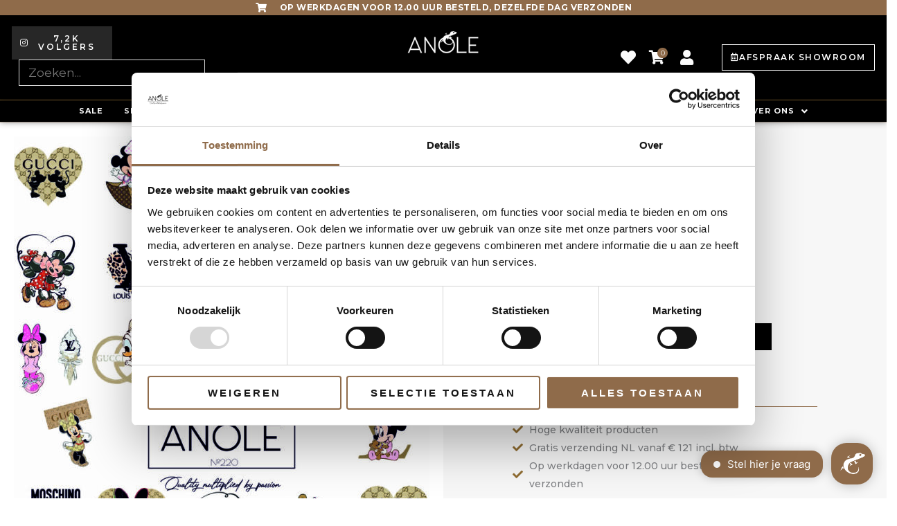

--- FILE ---
content_type: text/css
request_url: https://anole.eu/wp-content/cache/min/1/wp-content/plugins/customisations/public/css/customisations-public.css?ver=1762860521
body_size: 176
content:
#primary{margin:1em 0}.products.elementor-grid .ast-article-single{min-width:0px!important}.elementor-widget-uael-mini-cart{z-index:99999!important}#trengo-web-widget,.TrengoWidgetLauncher__iframe,.TrengoOnlineStatus__iframe{z-index:10!important}.elementor-menu-cart__footer-buttons{display:flex!important;gap:10px!important}.elementor-menu-cart__footer-buttons .elementor-button{width:100%!important}.trusted-stars-service-widget .wrapper{margin:5px!important}[id*="trustbadge-container-"]{display:none!important}.astra-off-canvas-sidebar-wrapper{z-index:500!important}.br_alabel{z-index:50!important}.products .product .add_to_cart_button{font-size:0;padding:5px 10px!important;border-radius:5px;min-width:150px}.products .product .add_to_cart_button:before{content:"\f07a";display:flex;justify-content:center;font-size:16px;font-family:"Font Awesome 5 Free"}.products .product .added_to_cart{font-size:16px;margin:0!important}.astra-off-canvas-sidebar{padding-left:15px!important;padding-right:15px!important}.berocket_single_filter_widget h3{font-size:20px;font-weight:600}.select2-container--default .select2-results__option--highlighted[aria-selected]{background-color:#8f6b4a!important}.berocket_single_filter_widget .select2-selection{padding:5px 10px!important;margin-top:5px!important}#post-17272 form.register{display:flex;flex-wrap:wrap;gap:2%}#post-17272 .form-row{display:flex;flex-wrap:wrap;width:100%}#post-17272 .form-row label,#post-17272 .form-row input,#post-17272 .form-row span,#post-17272 .form-row select{width:100%}#post-17272 .form-row.form-row-first{width:49%}#post-17272 .form-row.form-row-last{width:49%}.fresh-woo-search-bar input{background-color:transparent!important;padding-top:8px;padding-bottom:8px;color:white!important}.fresh-woo-search svg{fill:#ffffff!important}.fresh-woo-search.fullwidth input{color:black!important;padding-top:5px!important;padding-bottom:5px!important}.fresh-woo-search.fullwidth svg{fill:#000000!important}.fresh-woo-search.fullwidth .fresh-woo-search-results{left:0!important}.fresh-woo-search.fullwidth .fresh-woo-search-results{max-height:400px;overflow:scroll}.myparcel-delivery-options{margin-bottom:50px}.myparcel-delivery-options h3{font-size:20px!important}@media only screen and (max-width:768px){#post-17272 .form-row.form-row-first{width:100%}#post-17272 .form-row.form-row-last{width:100%}.elementor-menu-cart__footer-buttons{flex-wrap:wrap!important}}

--- FILE ---
content_type: text/css
request_url: https://anole.eu/wp-content/cache/min/1/wp-content/plugins/customisations/public/css/woo-general.css?ver=1762860521
body_size: -285
content:
.woocommerce-cart .site-main,.woocommerce-checkout .site-main{background-color:#F7F7F7;padding:20px 50px}.woocommerce-cart .button{font-weight:normal!important}.single-product .single_add_to_cart_button{margin:0!important;background-color:black!important}.single-product form.cart .quantity{margin:0!important}.uael-mc .cart_item{display:flex}.uael-mc .product-thumbnail{padding-right:10px}.uael-mc .product-thumbnail img{max-height:120px;width:auto}.uael-mc .elementor-menu-cart__footer-buttons a{background-color:#000;color:#fff}@media only screen and (max-width:1200px){.woocommerce-cart .content-area,.woocommerce-checkout div.content-area,.woocommerce-checkout .ast-container{padding:0px!important;margin:0px!important;margin-top:0px!important}.woocommerce-cart .site-main,.woocommerce-checkout .site-main{padding:20px 15px}}

--- FILE ---
content_type: text/css
request_url: https://anole.eu/wp-content/cache/min/1/wp-content/plugins/woo-usp/assets/css/main.css?ver=1762860521
body_size: -254
content:
div.product-usps-wrapper{display:block;width:100%;border-top:1px solid #d8d8d8;border-bottom:1px solid #d8d8d8;margin-bottom:20px;margin-top:20px}div.product-usps{display:table;height:100%;padding:20px 0;width:100%}div.product-usp-block{display:table-row}.usp-image{padding-right:20px;text-align:center;width:20%;float:left}.usp-image i.fa{font-size:18px}.usp-title{float:left;width:calc(80% - 20px)}@media only screen and (max-width:899px){.usp-title{padding-top:0}}

--- FILE ---
content_type: text/css
request_url: https://anole.eu/wp-content/uploads/elementor/css/post-13794.css?ver=1762860521
body_size: 3011
content:
.elementor-13794 .elementor-element.elementor-element-4268634:not(.elementor-motion-effects-element-type-background), .elementor-13794 .elementor-element.elementor-element-4268634 > .elementor-motion-effects-container > .elementor-motion-effects-layer{background-color:#8F6B4A;}.elementor-13794 .elementor-element.elementor-element-4268634{transition:background 0.3s, border 0.3s, border-radius 0.3s, box-shadow 0.3s;margin-top:0px;margin-bottom:0px;padding:0px 0px 0px 0px;z-index:0;}.elementor-13794 .elementor-element.elementor-element-4268634 > .elementor-background-overlay{transition:background 0.3s, border-radius 0.3s, opacity 0.3s;}.elementor-13794 .elementor-element.elementor-element-fb29c8d > .elementor-element-populated{margin:0px 0px 0px 0px;--e-column-margin-right:0px;--e-column-margin-left:0px;padding:0% 0% 0% 0%;}.elementor-13794 .elementor-element.elementor-element-bd68fe0 > .elementor-widget-container{margin:0px 0px 0px 0px;padding:0px 0px 0px 0px;}.elementor-13794 .elementor-element.elementor-element-bd68fe0 .elementor-icon-list-items:not(.elementor-inline-items) .elementor-icon-list-item:not(:last-child){padding-block-end:calc(22px/2);}.elementor-13794 .elementor-element.elementor-element-bd68fe0 .elementor-icon-list-items:not(.elementor-inline-items) .elementor-icon-list-item:not(:first-child){margin-block-start:calc(22px/2);}.elementor-13794 .elementor-element.elementor-element-bd68fe0 .elementor-icon-list-items.elementor-inline-items .elementor-icon-list-item{margin-inline:calc(22px/2);}.elementor-13794 .elementor-element.elementor-element-bd68fe0 .elementor-icon-list-items.elementor-inline-items{margin-inline:calc(-22px/2);}.elementor-13794 .elementor-element.elementor-element-bd68fe0 .elementor-icon-list-items.elementor-inline-items .elementor-icon-list-item:after{inset-inline-end:calc(-22px/2);}.elementor-13794 .elementor-element.elementor-element-bd68fe0 .elementor-icon-list-icon i{color:#FFFFFF;transition:color 0.3s;}.elementor-13794 .elementor-element.elementor-element-bd68fe0 .elementor-icon-list-icon svg{fill:#FFFFFF;transition:fill 0.3s;}.elementor-13794 .elementor-element.elementor-element-bd68fe0{--e-icon-list-icon-size:14px;--icon-vertical-offset:0px;}.elementor-13794 .elementor-element.elementor-element-bd68fe0 .elementor-icon-list-icon{padding-inline-end:13px;}.elementor-13794 .elementor-element.elementor-element-bd68fe0 .elementor-icon-list-item > .elementor-icon-list-text, .elementor-13794 .elementor-element.elementor-element-bd68fe0 .elementor-icon-list-item > a{font-family:"Montserrat", Sans-serif;font-size:12px;font-weight:700;text-transform:uppercase;letter-spacing:0.5px;}.elementor-13794 .elementor-element.elementor-element-bd68fe0 .elementor-icon-list-text{color:#FFFFFF;transition:color 0.3s;}.elementor-13794 .elementor-element.elementor-element-582bfc50:not(.elementor-motion-effects-element-type-background), .elementor-13794 .elementor-element.elementor-element-582bfc50 > .elementor-motion-effects-container > .elementor-motion-effects-layer{background-color:#000000;}.elementor-13794 .elementor-element.elementor-element-582bfc50{border-style:solid;border-width:0px 0px 1px 0px;border-color:var( --e-global-color-623e707 );transition:background 0.3s, border 0.3s, border-radius 0.3s, box-shadow 0.3s;margin-top:0px;margin-bottom:0px;padding:1rem 1rem 1rem 1rem;}.elementor-13794 .elementor-element.elementor-element-582bfc50, .elementor-13794 .elementor-element.elementor-element-582bfc50 > .elementor-background-overlay{border-radius:0px 0px 0px 0px;}.elementor-13794 .elementor-element.elementor-element-582bfc50 > .elementor-background-overlay{transition:background 0.3s, border-radius 0.3s, opacity 0.3s;}.elementor-13794 .elementor-element.elementor-element-7d48c1a1 > .elementor-element-populated{margin:0px 0px 0px 0px;--e-column-margin-right:0px;--e-column-margin-left:0px;padding:0.3% 0% 0.3% 0%;}.elementor-13794 .elementor-element.elementor-element-2bdd1dcf{padding:0% 0% 0% 0%;}.elementor-bc-flex-widget .elementor-13794 .elementor-element.elementor-element-486ed71a.elementor-column .elementor-widget-wrap{align-items:center;}.elementor-13794 .elementor-element.elementor-element-486ed71a.elementor-column.elementor-element[data-element_type="column"] > .elementor-widget-wrap.elementor-element-populated{align-content:center;align-items:center;}.elementor-13794 .elementor-element.elementor-element-486ed71a > .elementor-element-populated{margin:-5px 0px 0px 0px;--e-column-margin-right:0px;--e-column-margin-left:0px;padding:0px 0px 0px 0px;}.elementor-13794 .elementor-element.elementor-element-318a1638 .elementor-button{background-color:#272727;padding:12px 12px 12px 12px;}.elementor-13794 .elementor-element.elementor-element-318a1638{width:var( --container-widget-width, 35% );max-width:35%;--container-widget-width:35%;--container-widget-flex-grow:0;}.elementor-13794 .elementor-element.elementor-element-318a1638 .elementor-button-content-wrapper{flex-direction:row;}.elementor-13794 .elementor-element.elementor-element-eccf032{width:auto;max-width:auto;}.elementor-13794 .elementor-element.elementor-element-eccf032 > .elementor-widget-container{margin:0px 0px 0px 10px;}.elementor-13794 .elementor-element.elementor-element-64d319a9 > .elementor-element-populated{margin:0px 0px 0px 0px;--e-column-margin-right:0px;--e-column-margin-left:0px;padding:0px 0px 0px 0px;}.elementor-13794 .elementor-element.elementor-element-474f6496 img{width:25%;}.elementor-bc-flex-widget .elementor-13794 .elementor-element.elementor-element-5e8e8c11.elementor-column .elementor-widget-wrap{align-items:center;}.elementor-13794 .elementor-element.elementor-element-5e8e8c11.elementor-column.elementor-element[data-element_type="column"] > .elementor-widget-wrap.elementor-element-populated{align-content:center;align-items:center;}.elementor-13794 .elementor-element.elementor-element-5e8e8c11.elementor-column > .elementor-widget-wrap{justify-content:flex-end;}.elementor-13794 .elementor-element.elementor-element-5e8e8c11 > .elementor-element-populated{margin:0px 0px 0px 0px;--e-column-margin-right:0px;--e-column-margin-left:0px;padding:0px 0px 0px 0px;}.elementor-13794 .elementor-element.elementor-element-3182496{width:var( --container-widget-width, 10% );max-width:10%;--container-widget-width:10%;--container-widget-flex-grow:0;}.elementor-13794 .elementor-element.elementor-element-3182496 > .elementor-widget-container{margin:10px 0px 0px 0px;}.elementor-13794 .elementor-element.elementor-element-3182496 .elementor-icon-wrapper{text-align:center;}.elementor-13794 .elementor-element.elementor-element-3182496.elementor-view-stacked .elementor-icon{background-color:#FFFFFF;}.elementor-13794 .elementor-element.elementor-element-3182496.elementor-view-framed .elementor-icon, .elementor-13794 .elementor-element.elementor-element-3182496.elementor-view-default .elementor-icon{color:#FFFFFF;border-color:#FFFFFF;}.elementor-13794 .elementor-element.elementor-element-3182496.elementor-view-framed .elementor-icon, .elementor-13794 .elementor-element.elementor-element-3182496.elementor-view-default .elementor-icon svg{fill:#FFFFFF;}.elementor-13794 .elementor-element.elementor-element-3182496 .elementor-icon{font-size:22px;}.elementor-13794 .elementor-element.elementor-element-3182496 .elementor-icon svg{height:22px;}.elementor-13794 .elementor-element.elementor-element-73aa9a6f .uael-mc{justify-content:flex-end;}.elementor-13794 .elementor-element.elementor-element-73aa9a6f{width:initial;max-width:initial;z-index:3;}.elementor-13794 .elementor-element.elementor-element-73aa9a6f .uael-mc__btn-badge{border-radius:100%;top:-0.4em;right:-0.4em;font-size:10px;color:#ffffff;background-color:#8F6B4A;}.elementor-13794 .elementor-element.elementor-element-73aa9a6f .uael-mc-dropdown__header-badge{border-radius:100%;font-size:calc(10px + 0.4em);margin-left:2px;color:#FFFFFF;background-color:var( --e-global-color-85fefa0 );}.elementor-13794 .elementor-element.elementor-element-73aa9a6f .uael-mc-modal__header-badge{border-radius:100%;font-size:calc(10px + 0.4em);margin-left:2px;color:#FFFFFF;background-color:var( --e-global-color-85fefa0 );}.elementor-13794 .elementor-element.elementor-element-73aa9a6f .uael-mc-offcanvas__header-badge{border-radius:100%;font-size:calc(10px + 0.4em);margin-left:2px;color:#FFFFFF;background-color:var( --e-global-color-85fefa0 );}.elementor-13794 .elementor-element.elementor-element-73aa9a6f .uael-mc__btn-icon{font-size:20px;color:#FFFFFF;}.elementor-13794 .elementor-element.elementor-element-73aa9a6f .uael-mc-dropdown{width:33%;}.elementor-13794 .elementor-element.elementor-element-73aa9a6f .uael-mc-modal{width:33%;}.elementor-13794 .elementor-element.elementor-element-73aa9a6f .uael-mc-offcanvas{width:33%;}.elementor-13794 .elementor-element.elementor-element-73aa9a6f .uael-mc-dropdown__header-icon{color:#000000;font-size:25px;}.elementor-13794 .elementor-element.elementor-element-73aa9a6f .uael-mc-modal__header-icon{color:#000000;font-size:25px;}.elementor-13794 .elementor-element.elementor-element-73aa9a6f .uael-mc-offcanvas__header-icon{color:#000000;font-size:25px;}.elementor-13794 .elementor-element.elementor-element-73aa9a6f .uael-mc-dropdown__header-text{color:#000000;}.elementor-13794 .elementor-element.elementor-element-73aa9a6f .uael-mc-modal__header-text{color:#000000;}.elementor-13794 .elementor-element.elementor-element-73aa9a6f .uael-mc-offcanvas__header-text{color:#000000;}.elementor-13794 .elementor-element.elementor-element-73aa9a6f .uael-mc-offcanvas-wrap{background-color:rgba(0,0,0,0.75);}.elementor-13794 .elementor-element.elementor-element-73aa9a6f .uael-close-o{color:#000000;background-color:#ffffff;border-style:solid;}.elementor-13794 .elementor-element.elementor-element-73aa9a6f li.woocommerce-mini-cart-item.mini_cart_item > a:nth-child(2){font-weight:600;text-transform:uppercase;color:#000000;}.elementor-13794 .elementor-element.elementor-element-73aa9a6f .woocommerce-mini-cart-item.mini_cart_item span.quantity{color:#000000;}.elementor-13794 .elementor-element.elementor-element-73aa9a6f ul.woocommerce-mini-cart.cart_list.product_list_widget li a.remove.remove_from_cart_button{width:calc(7px + 24px);height:calc(7px + 24px);font-size:calc(7px + 18px);color:#000000;background-color:#000000;}.elementor-13794 .elementor-element.elementor-element-73aa9a6f .uael-mc-dropdown .woocommerce-mini-cart__total.total{color:#000000;}.elementor-13794 .elementor-element.elementor-element-73aa9a6f .uael-mc-modal .woocommerce-mini-cart__total.total{color:#000000;}.elementor-13794 .elementor-element.elementor-element-73aa9a6f .uael-mc-offcanvas .woocommerce-mini-cart__total.total{color:#000000;}.elementor-13794 .elementor-element.elementor-element-73aa9a6f .woocommerce-mini-cart-item, .elementor-13794 .elementor-element.elementor-element-73aa9a6f .woocommerce-mini-cart-items, .elementor-13794 .elementor-element.elementor-element-73aa9a6f .woocommerce-mini-cart__total{border-bottom-width:0.5px;}.elementor-13794 .elementor-element.elementor-element-73aa9a6f .woocommerce-mini-cart__total{border-top-width:0.5px;}.elementor-13794 .elementor-element.elementor-element-73aa9a6f .woocommerce-mini-cart-item, .elementor-13794 .elementor-element.elementor-element-73aa9a6f .woocommerce-mini-cart__total{border-color:#E3E3E3;}.elementor-13794 .elementor-element.elementor-element-73aa9a6f .woocommerce-mini-cart__buttons a{font-size:16px;font-weight:600;text-transform:uppercase;}.elementor-13794 .elementor-element.elementor-element-73aa9a6f .woocommerce-mini-cart__buttons{gap:10px;}.elementor-13794 .elementor-element.elementor-element-73aa9a6f .woocommerce-mini-cart__buttons a.button.wc-forward:not(.checkout){color:#FFFFFF;background-color:#FFFFFF;border-style:solid;border-width:1px 1px 1px 1px;border-color:var( --e-global-color-623e707 );}.elementor-13794 .elementor-element.elementor-element-73aa9a6f .woocommerce-mini-cart__buttons a.button.checkout{color:#FFFFFF;background-color:#000000;}.elementor-13794 .elementor-element.elementor-element-73aa9a6f .woocommerce-mini-cart__buttons a.button.checkout:hover{color:#FFFFFF;background-color:#000000;}.elementor-13794 .elementor-element.elementor-element-6c7501ad{width:var( --container-widget-width, 10% );max-width:10%;--container-widget-width:10%;--container-widget-flex-grow:0;}.elementor-13794 .elementor-element.elementor-element-6c7501ad > .elementor-widget-container{margin:10px 0px 0px 0px;}.elementor-13794 .elementor-element.elementor-element-6c7501ad .elementor-icon-wrapper{text-align:center;}.elementor-13794 .elementor-element.elementor-element-6c7501ad.elementor-view-stacked .elementor-icon{background-color:#FFFFFF;}.elementor-13794 .elementor-element.elementor-element-6c7501ad.elementor-view-framed .elementor-icon, .elementor-13794 .elementor-element.elementor-element-6c7501ad.elementor-view-default .elementor-icon{color:#FFFFFF;border-color:#FFFFFF;}.elementor-13794 .elementor-element.elementor-element-6c7501ad.elementor-view-framed .elementor-icon, .elementor-13794 .elementor-element.elementor-element-6c7501ad.elementor-view-default .elementor-icon svg{fill:#FFFFFF;}.elementor-13794 .elementor-element.elementor-element-6c7501ad .elementor-icon{font-size:22px;}.elementor-13794 .elementor-element.elementor-element-6c7501ad .elementor-icon svg{height:22px;}.elementor-13794 .elementor-element.elementor-element-3cd759de{width:initial;max-width:initial;}.elementor-13794 .elementor-element.elementor-element-3cd759de > .elementor-widget-container{margin:0px 0px 0px 30px;}.elementor-13794 .elementor-element.elementor-element-3cd759de .elementor-button-content-wrapper{flex-direction:row;}.elementor-13794 .elementor-element.elementor-element-3cd759de .elementor-button .elementor-button-content-wrapper{gap:20px;}.elementor-13794 .elementor-element.elementor-element-3cd759de .elementor-button{letter-spacing:1.5px;fill:#FFFFFF;color:#FFFFFF;border-style:solid;border-width:1px 1px 1px 1px;border-color:#FFFFFF;padding:12px 12px 12px 12px;}.elementor-13794 .elementor-element.elementor-element-7a2f04de:not(.elementor-motion-effects-element-type-background), .elementor-13794 .elementor-element.elementor-element-7a2f04de > .elementor-motion-effects-container > .elementor-motion-effects-layer{background-color:#000000;}.elementor-13794 .elementor-element.elementor-element-7a2f04de{border-style:solid;border-width:0px 0px 0px 0px;transition:background 0.3s, border 0.3s, border-radius 0.3s, box-shadow 0.3s;margin-top:0px;margin-bottom:0px;padding:0% 0% 0% 0%;z-index:1;}.elementor-13794 .elementor-element.elementor-element-7a2f04de, .elementor-13794 .elementor-element.elementor-element-7a2f04de > .elementor-background-overlay{border-radius:0px 0px 0px 0px;}.elementor-13794 .elementor-element.elementor-element-7a2f04de > .elementor-background-overlay{transition:background 0.3s, border-radius 0.3s, opacity 0.3s;}.elementor-bc-flex-widget .elementor-13794 .elementor-element.elementor-element-22de8ea.elementor-column .elementor-widget-wrap{align-items:center;}.elementor-13794 .elementor-element.elementor-element-22de8ea.elementor-column.elementor-element[data-element_type="column"] > .elementor-widget-wrap.elementor-element-populated{align-content:center;align-items:center;}.elementor-13794 .elementor-element.elementor-element-22de8ea > .elementor-element-populated{box-shadow:0px 0px 10px 0px rgba(0,0,0,0.5);margin:0px 0px 0px 0px;--e-column-margin-right:0px;--e-column-margin-left:0px;padding:0px 0px 0px 0px;}.elementor-13794 .elementor-element.elementor-element-64747368.uael-nav-menu-toggle-label-yes .uael-nav-menu__toggle{flex-direction:row;}.elementor-13794 .elementor-element.elementor-element-64747368 .menu-item a.uael-menu-item, .elementor-13794 .elementor-element.elementor-element-64747368 .menu-item a.uael-sub-menu-item{padding-top:10px;padding-bottom:10px;}body:not(.rtl) .elementor-13794 .elementor-element.elementor-element-64747368 .uael-nav-menu__layout-horizontal .uael-nav-menu > li.menu-item:not(:last-child){margin-right:30px;}body.rtl .elementor-13794 .elementor-element.elementor-element-64747368 .uael-nav-menu__layout-horizontal .uael-nav-menu > li.menu-item:not(:last-child){margin-left:30px;}.elementor-13794 .elementor-element.elementor-element-64747368 nav:not(.uael-nav-menu__layout-horizontal) .uael-nav-menu > li.menu-item:not(:last-child){margin-bottom:0;}.elementor-13794 .elementor-element.elementor-element-64747368 > .elementor-widget-container{margin:0px 0px 0px 0px;}.elementor-13794 .elementor-element.elementor-element-64747368 .uael-nav-menu__toggle{text-align:left;}.elementor-13794 .elementor-element.elementor-element-64747368 .menu-item a.uael-menu-item{font-family:"Montserrat", Sans-serif;font-size:11px;font-weight:bold;text-transform:uppercase;letter-spacing:1px;}.elementor-13794 .elementor-element.elementor-element-64747368 .menu-item a.uael-menu-item:not(.elementor-button), .elementor-13794 .elementor-element.elementor-element-64747368 .sub-menu a.uael-sub-menu-item{color:#FFFFFF;}.elementor-13794 .elementor-element.elementor-element-64747368 .sub-menu,
								.elementor-13794 .elementor-element.elementor-element-64747368 nav.uael-dropdown,
								.elementor-13794 .elementor-element.elementor-element-64747368 .uael-nav-menu nav.uael-dropdown-expandible,
								.elementor-13794 .elementor-element.elementor-element-64747368 .uael-nav-menu nav.uael-dropdown-expandible .menu-item a.uael-menu-item,
								.elementor-13794 .elementor-element.elementor-element-64747368 .uael-nav-menu nav.uael-dropdown-expandible .menu-item .sub-menu,
								.elementor-13794 .elementor-element.elementor-element-64747368 nav.uael-dropdown .menu-item a.uael-menu-item,
								.elementor-13794 .elementor-element.elementor-element-64747368 nav.uael-dropdown .menu-item a.uael-sub-menu-item{background-color:var( --e-global-color-5177be9c );}.elementor-13794 .elementor-element.elementor-element-64747368 .sub-menu li a.uael-sub-menu-item,
							.elementor-13794 .elementor-element.elementor-element-64747368 nav.uael-dropdown li a.uael-menu-item,
							.elementor-13794 .elementor-element.elementor-element-64747368 nav.uael-dropdown li a.uael-sub-menu-item,
							.elementor-13794 .elementor-element.elementor-element-64747368 nav.uael-dropdown-expandible li a.uael-menu-item{font-family:"Montserrat", Sans-serif;font-size:13px;font-weight:600;}.elementor-13794 .elementor-element.elementor-element-64747368 .sub-menu li.menu-item:not(:last-child),
						.elementor-13794 .elementor-element.elementor-element-64747368 nav.uael-dropdown li.menu-item:not(:last-child),
						.elementor-13794 .elementor-element.elementor-element-64747368 nav.uael-dropdown-expandible li.menu-item:not(:last-child){border-bottom-style:solid;border-bottom-color:#8F6B4A;border-bottom-width:1px;}.elementor-13794 .elementor-element.elementor-element-64747368 div.uael-nav-menu-icon{color:#FFFFFF;}.elementor-13794 .elementor-element.elementor-element-64747368 div.uael-nav-menu-icon svg{fill:#FFFFFF;}.elementor-13794 .elementor-element.elementor-element-64747368 .uael-nav-menu__toggle .uael-nav-menu-label{font-family:"Montserrat", Sans-serif;font-weight:500;text-transform:uppercase;color:#FFFFFF;}.elementor-13794 .elementor-element.elementor-element-64747368.uael-nav-menu-label-align-left .uael-nav-menu__toggle .uael-nav-menu-label{margin-right:10px;}.elementor-13794 .elementor-element.elementor-element-64747368.uael-nav-menu-label-align-right .uael-nav-menu__toggle .uael-nav-menu-label{margin-left:10px;}.elementor-13794 .elementor-element.elementor-element-3c08a1a5:not(.elementor-motion-effects-element-type-background), .elementor-13794 .elementor-element.elementor-element-3c08a1a5 > .elementor-motion-effects-container > .elementor-motion-effects-layer{background-color:#000000;}.elementor-13794 .elementor-element.elementor-element-3c08a1a5{transition:background 0.3s, border 0.3s, border-radius 0.3s, box-shadow 0.3s;margin-top:0px;margin-bottom:0px;padding:0.5rem 1rem 0rem 1rem;}.elementor-13794 .elementor-element.elementor-element-3c08a1a5 > .elementor-background-overlay{transition:background 0.3s, border-radius 0.3s, opacity 0.3s;}.elementor-13794 .elementor-element.elementor-element-7d415c5e > .elementor-element-populated{margin:0px 0px 0px 0px;--e-column-margin-right:0px;--e-column-margin-left:0px;padding:0.3% 0% 0.3% 0%;}.elementor-13794 .elementor-element.elementor-element-4e22d761{padding:0% 0% 0% 0%;}.elementor-bc-flex-widget .elementor-13794 .elementor-element.elementor-element-283f7182.elementor-column .elementor-widget-wrap{align-items:center;}.elementor-13794 .elementor-element.elementor-element-283f7182.elementor-column.elementor-element[data-element_type="column"] > .elementor-widget-wrap.elementor-element-populated{align-content:center;align-items:center;}.elementor-13794 .elementor-element.elementor-element-283f7182.elementor-column > .elementor-widget-wrap{justify-content:flex-end;}.elementor-13794 .elementor-element.elementor-element-283f7182 > .elementor-element-populated{margin:0px 0px 0px 0px;--e-column-margin-right:0px;--e-column-margin-left:0px;padding:0px 0px 0px 0px;}.elementor-13794 .elementor-element.elementor-element-64bf73af{width:var( --container-widget-width, 10% );max-width:10%;--container-widget-width:10%;--container-widget-flex-grow:0;}.elementor-13794 .elementor-element.elementor-element-64bf73af > .elementor-widget-container{margin:10px 0px 0px 0px;}.elementor-13794 .elementor-element.elementor-element-64bf73af .elementor-icon-wrapper{text-align:center;}.elementor-13794 .elementor-element.elementor-element-64bf73af.elementor-view-stacked .elementor-icon{background-color:#FFFFFF;}.elementor-13794 .elementor-element.elementor-element-64bf73af.elementor-view-framed .elementor-icon, .elementor-13794 .elementor-element.elementor-element-64bf73af.elementor-view-default .elementor-icon{color:#FFFFFF;border-color:#FFFFFF;}.elementor-13794 .elementor-element.elementor-element-64bf73af.elementor-view-framed .elementor-icon, .elementor-13794 .elementor-element.elementor-element-64bf73af.elementor-view-default .elementor-icon svg{fill:#FFFFFF;}.elementor-13794 .elementor-element.elementor-element-64bf73af .elementor-icon{font-size:22px;}.elementor-13794 .elementor-element.elementor-element-64bf73af .elementor-icon svg{height:22px;}.elementor-13794 .elementor-element.elementor-element-f928774 .uael-mc{justify-content:flex-end;}.elementor-13794 .elementor-element.elementor-element-f928774{width:var( --container-widget-width, 10% );max-width:10%;--container-widget-width:10%;--container-widget-flex-grow:0;}.elementor-13794 .elementor-element.elementor-element-f928774 .uael-mc__btn-badge{border-radius:100%;top:-0.5em;right:-0.5em;font-size:10px;color:#ffffff;background-color:#8F6B4A;}.elementor-13794 .elementor-element.elementor-element-f928774 .uael-mc-dropdown__header-badge{border-radius:100%;margin-left:2px;}.elementor-13794 .elementor-element.elementor-element-f928774 .uael-mc-modal__header-badge{border-radius:100%;margin-left:2px;}.elementor-13794 .elementor-element.elementor-element-f928774 .uael-mc-offcanvas__header-badge{border-radius:100%;margin-left:2px;}.elementor-13794 .elementor-element.elementor-element-f928774 .uael-mc__btn-icon{font-size:20px;color:#FFFFFF;}.elementor-13794 .elementor-element.elementor-element-f928774 .uael-mc-dropdown__header-icon{font-size:20px;}.elementor-13794 .elementor-element.elementor-element-f928774 .uael-mc-modal__header-icon{font-size:20px;}.elementor-13794 .elementor-element.elementor-element-f928774 .uael-mc-offcanvas__header-icon{font-size:20px;}.elementor-13794 .elementor-element.elementor-element-f928774 .uael-mc-offcanvas-wrap{background-color:rgba(0,0,0,0.75);}.elementor-13794 .elementor-element.elementor-element-f928774 .uael-close-o{color:#000000;background-color:#ffffff;border-style:solid;}.elementor-13794 .elementor-element.elementor-element-682d2c4b{width:var( --container-widget-width, 10% );max-width:10%;--container-widget-width:10%;--container-widget-flex-grow:0;}.elementor-13794 .elementor-element.elementor-element-682d2c4b > .elementor-widget-container{margin:10px 0px 0px 0px;}.elementor-13794 .elementor-element.elementor-element-682d2c4b .elementor-icon-wrapper{text-align:center;}.elementor-13794 .elementor-element.elementor-element-682d2c4b.elementor-view-stacked .elementor-icon{background-color:#FFFFFF;}.elementor-13794 .elementor-element.elementor-element-682d2c4b.elementor-view-framed .elementor-icon, .elementor-13794 .elementor-element.elementor-element-682d2c4b.elementor-view-default .elementor-icon{color:#FFFFFF;border-color:#FFFFFF;}.elementor-13794 .elementor-element.elementor-element-682d2c4b.elementor-view-framed .elementor-icon, .elementor-13794 .elementor-element.elementor-element-682d2c4b.elementor-view-default .elementor-icon svg{fill:#FFFFFF;}.elementor-13794 .elementor-element.elementor-element-682d2c4b .elementor-icon{font-size:22px;}.elementor-13794 .elementor-element.elementor-element-682d2c4b .elementor-icon svg{height:22px;}.elementor-13794 .elementor-element.elementor-element-538c1094 > .elementor-element-populated{margin:0px 0px 0px 0px;--e-column-margin-right:0px;--e-column-margin-left:0px;padding:0px 0px 0px 0px;}.elementor-13794 .elementor-element.elementor-element-579e38e4 img{width:25%;}.elementor-bc-flex-widget .elementor-13794 .elementor-element.elementor-element-54a0d6df.elementor-column .elementor-widget-wrap{align-items:center;}.elementor-13794 .elementor-element.elementor-element-54a0d6df.elementor-column.elementor-element[data-element_type="column"] > .elementor-widget-wrap.elementor-element-populated{align-content:center;align-items:center;}.elementor-13794 .elementor-element.elementor-element-54a0d6df > .elementor-element-populated{margin:0px 0px 0px 0px;--e-column-margin-right:0px;--e-column-margin-left:0px;padding:0px 0px 0px 0px;}.elementor-13794 .elementor-element.elementor-element-34d50ee4 .menu-item a.uael-menu-item, .elementor-13794 .elementor-element.elementor-element-34d50ee4 .menu-item a.uael-sub-menu-item{padding-top:10px;padding-bottom:10px;}body:not(.rtl) .elementor-13794 .elementor-element.elementor-element-34d50ee4 .uael-nav-menu__layout-horizontal .uael-nav-menu > li.menu-item:not(:last-child){margin-right:30px;}body.rtl .elementor-13794 .elementor-element.elementor-element-34d50ee4 .uael-nav-menu__layout-horizontal .uael-nav-menu > li.menu-item:not(:last-child){margin-left:30px;}.elementor-13794 .elementor-element.elementor-element-34d50ee4 nav:not(.uael-nav-menu__layout-horizontal) .uael-nav-menu > li.menu-item:not(:last-child){margin-bottom:0;}.elementor-13794 .elementor-element.elementor-element-34d50ee4 ul.sub-menu{width:220px;}.elementor-13794 .elementor-element.elementor-element-34d50ee4 > .elementor-widget-container{margin:0px 0px 0px 0px;}.elementor-13794 .elementor-element.elementor-element-34d50ee4 .uael-nav-menu__toggle{text-align:left;}.elementor-13794 .elementor-element.elementor-element-34d50ee4 .menu-item a.uael-menu-item{font-family:"Montserrat", Sans-serif;font-size:12px;font-weight:bold;text-transform:uppercase;letter-spacing:1px;}.elementor-13794 .elementor-element.elementor-element-34d50ee4 .menu-item a.uael-menu-item:not(.elementor-button), .elementor-13794 .elementor-element.elementor-element-34d50ee4 .sub-menu a.uael-sub-menu-item{color:#FFFFFF;}.elementor-13794 .elementor-element.elementor-element-34d50ee4 .sub-menu,
								.elementor-13794 .elementor-element.elementor-element-34d50ee4 nav.uael-dropdown,
								.elementor-13794 .elementor-element.elementor-element-34d50ee4 .uael-nav-menu nav.uael-dropdown-expandible,
								.elementor-13794 .elementor-element.elementor-element-34d50ee4 .uael-nav-menu nav.uael-dropdown-expandible .menu-item a.uael-menu-item,
								.elementor-13794 .elementor-element.elementor-element-34d50ee4 .uael-nav-menu nav.uael-dropdown-expandible .menu-item .sub-menu,
								.elementor-13794 .elementor-element.elementor-element-34d50ee4 nav.uael-dropdown .menu-item a.uael-menu-item,
								.elementor-13794 .elementor-element.elementor-element-34d50ee4 nav.uael-dropdown .menu-item a.uael-sub-menu-item{background-color:var( --e-global-color-5177be9c );}.elementor-13794 .elementor-element.elementor-element-34d50ee4 .sub-menu li a.uael-sub-menu-item,
							.elementor-13794 .elementor-element.elementor-element-34d50ee4 nav.uael-dropdown li a.uael-menu-item,
							.elementor-13794 .elementor-element.elementor-element-34d50ee4 nav.uael-dropdown li a.uael-sub-menu-item,
							.elementor-13794 .elementor-element.elementor-element-34d50ee4 nav.uael-dropdown-expandible li a.uael-menu-item{font-family:"Montserrat", Sans-serif;font-size:13px;font-weight:600;}.elementor-13794 .elementor-element.elementor-element-34d50ee4 .sub-menu li.menu-item:not(:last-child),
						.elementor-13794 .elementor-element.elementor-element-34d50ee4 nav.uael-dropdown li.menu-item:not(:last-child),
						.elementor-13794 .elementor-element.elementor-element-34d50ee4 nav.uael-dropdown-expandible li.menu-item:not(:last-child){border-bottom-style:solid;border-bottom-color:#926F34;border-bottom-width:1px;}.elementor-13794 .elementor-element.elementor-element-34d50ee4 div.uael-nav-menu-icon{color:#FFFFFF;}.elementor-13794 .elementor-element.elementor-element-34d50ee4 div.uael-nav-menu-icon svg{fill:#FFFFFF;}.elementor-13794 .elementor-element.elementor-element-ac7bb17{width:var( --container-widget-width, 30% );max-width:30%;--container-widget-width:30%;--container-widget-flex-grow:0;}.elementor-13794 .elementor-element.elementor-element-ac7bb17 .elementor-search-form__toggle{--e-search-form-toggle-size:33px;--e-search-form-toggle-color:#FFFFFF;}.elementor-13794 .elementor-element.elementor-element-ac7bb17 .elementor-search-form__input,
					.elementor-13794 .elementor-element.elementor-element-ac7bb17 .elementor-search-form__icon,
					.elementor-13794 .elementor-element.elementor-element-ac7bb17 .elementor-lightbox .dialog-lightbox-close-button,
					.elementor-13794 .elementor-element.elementor-element-ac7bb17 .elementor-lightbox .dialog-lightbox-close-button:hover,
					.elementor-13794 .elementor-element.elementor-element-ac7bb17.elementor-search-form--skin-full_screen input[type="search"].elementor-search-form__input{color:#FFFFFF;fill:#FFFFFF;}.elementor-13794 .elementor-element.elementor-element-ac7bb17:not(.elementor-search-form--skin-full_screen) .elementor-search-form__container{border-color:var( --e-global-color-85fefa0 );border-width:1px 1px 1px 1px;border-radius:3px;}.elementor-13794 .elementor-element.elementor-element-ac7bb17.elementor-search-form--skin-full_screen input[type="search"].elementor-search-form__input{border-color:var( --e-global-color-85fefa0 );border-width:1px 1px 1px 1px;border-radius:3px;}.elementor-13794 .elementor-element.elementor-element-3ccbe04a:not(.elementor-motion-effects-element-type-background), .elementor-13794 .elementor-element.elementor-element-3ccbe04a > .elementor-motion-effects-container > .elementor-motion-effects-layer{background-color:#8F6B4A;}.elementor-13794 .elementor-element.elementor-element-3ccbe04a{transition:background 0.3s, border 0.3s, border-radius 0.3s, box-shadow 0.3s;margin-top:0px;margin-bottom:0px;padding:0px 0px 0px 0px;z-index:0;}.elementor-13794 .elementor-element.elementor-element-3ccbe04a > .elementor-background-overlay{transition:background 0.3s, border-radius 0.3s, opacity 0.3s;}.elementor-13794 .elementor-element.elementor-element-7dce1061 > .elementor-element-populated{margin:0px 0px 0px 0px;--e-column-margin-right:0px;--e-column-margin-left:0px;padding:0.3% 0% 0.3% 0%;}.elementor-13794 .elementor-element.elementor-element-769d4047 > .elementor-widget-container{margin:0px 0px 0px 0px;padding:0px 0px 0px 0px;}.elementor-13794 .elementor-element.elementor-element-769d4047 .elementor-icon-list-items:not(.elementor-inline-items) .elementor-icon-list-item:not(:last-child){padding-block-end:calc(7px/2);}.elementor-13794 .elementor-element.elementor-element-769d4047 .elementor-icon-list-items:not(.elementor-inline-items) .elementor-icon-list-item:not(:first-child){margin-block-start:calc(7px/2);}.elementor-13794 .elementor-element.elementor-element-769d4047 .elementor-icon-list-items.elementor-inline-items .elementor-icon-list-item{margin-inline:calc(7px/2);}.elementor-13794 .elementor-element.elementor-element-769d4047 .elementor-icon-list-items.elementor-inline-items{margin-inline:calc(-7px/2);}.elementor-13794 .elementor-element.elementor-element-769d4047 .elementor-icon-list-items.elementor-inline-items .elementor-icon-list-item:after{inset-inline-end:calc(-7px/2);}.elementor-13794 .elementor-element.elementor-element-769d4047 .elementor-icon-list-icon i{color:#FFFFFF;transition:color 0.3s;}.elementor-13794 .elementor-element.elementor-element-769d4047 .elementor-icon-list-icon svg{fill:#FFFFFF;transition:fill 0.3s;}.elementor-13794 .elementor-element.elementor-element-769d4047{--e-icon-list-icon-size:21px;--icon-vertical-offset:0px;}.elementor-13794 .elementor-element.elementor-element-769d4047 .elementor-icon-list-icon{padding-inline-end:1px;}.elementor-13794 .elementor-element.elementor-element-769d4047 .elementor-icon-list-item > .elementor-icon-list-text, .elementor-13794 .elementor-element.elementor-element-769d4047 .elementor-icon-list-item > a{font-family:"Montserrat", Sans-serif;font-size:12px;font-weight:700;text-transform:uppercase;letter-spacing:0.5px;}.elementor-13794 .elementor-element.elementor-element-769d4047 .elementor-icon-list-text{color:#FFFFFF;transition:color 0.3s;}.elementor-13794 .elementor-element.elementor-element-d489fcd{margin-top:0px;margin-bottom:0px;padding:0px 0px 0px 0px;}.elementor-13794 .elementor-element.elementor-element-d0fd931 > .elementor-widget-wrap > .elementor-widget:not(.elementor-widget__width-auto):not(.elementor-widget__width-initial):not(:last-child):not(.elementor-absolute){margin-bottom:0px;}.elementor-13794 .elementor-element.elementor-element-d0fd931 > .elementor-element-populated{margin:0px 0px 0px 0px;--e-column-margin-right:0px;--e-column-margin-left:0px;padding:0px 0px 0px 0px;}.elementor-13794 .elementor-element.elementor-element-462e63e > .elementor-widget-container{margin:0px 0px 0px 0px;padding:0px 0px 0px 0px;}.elementor-theme-builder-content-area{height:400px;}.elementor-location-header:before, .elementor-location-footer:before{content:"";display:table;clear:both;}@media(max-width:1024px){.elementor-13794 .elementor-element.elementor-element-474f6496 img{width:60%;}.elementor-13794 .elementor-element.elementor-element-22de8ea.elementor-column > .elementor-widget-wrap{justify-content:flex-start;}body:not(.rtl) .elementor-13794 .elementor-element.elementor-element-64747368.uael-nav-menu__breakpoint-tablet .uael-nav-menu__layout-horizontal .uael-nav-menu > li.menu-item:not(:last-child){margin-right:0px;}.elementor-13794 .elementor-element.elementor-element-64747368 .sub-menu li a.uael-sub-menu-item,
						.elementor-13794 .elementor-element.elementor-element-64747368 nav.uael-dropdown li a.uael-menu-item,
						.elementor-13794 .elementor-element.elementor-element-64747368 nav.uael-dropdown li a.uael-sub-menu-item,
						.elementor-13794 .elementor-element.elementor-element-64747368 nav.uael-dropdown-expandible li a.uael-menu-item,
						.elementor-13794 .elementor-element.elementor-element-64747368 nav.uael-dropdown-expandible li a.uael-sub-menu-item{padding-left:20px;padding-right:20px;}.elementor-13794 .elementor-element.elementor-element-64747368 .uael-nav-menu__toggle .uael-nav-menu-label{font-size:20px;}.elementor-13794 .elementor-element.elementor-element-3c08a1a5{padding:0rem 0rem 0rem 01rem;}.elementor-bc-flex-widget .elementor-13794 .elementor-element.elementor-element-283f7182.elementor-column .elementor-widget-wrap{align-items:flex-start;}.elementor-13794 .elementor-element.elementor-element-283f7182.elementor-column.elementor-element[data-element_type="column"] > .elementor-widget-wrap.elementor-element-populated{align-content:flex-start;align-items:flex-start;}.elementor-13794 .elementor-element.elementor-element-283f7182 > .elementor-element-populated{margin:10px 0px 0px 0px;--e-column-margin-right:0px;--e-column-margin-left:0px;}.elementor-13794 .elementor-element.elementor-element-64bf73af{--container-widget-width:50px;--container-widget-flex-grow:0;width:var( --container-widget-width, 50px );max-width:50px;}.elementor-13794 .elementor-element.elementor-element-f928774 > .elementor-widget-container{margin:0px 0px 0px 0px;}.elementor-13794 .elementor-element.elementor-element-f928774{--container-widget-width:50px;--container-widget-flex-grow:0;width:var( --container-widget-width, 50px );max-width:50px;}.elementor-13794 .elementor-element.elementor-element-682d2c4b{width:var( --container-widget-width, 71px );max-width:71px;--container-widget-width:71px;--container-widget-flex-grow:0;}.elementor-13794 .elementor-element.elementor-element-579e38e4 img{width:50%;}.elementor-bc-flex-widget .elementor-13794 .elementor-element.elementor-element-54a0d6df.elementor-column .elementor-widget-wrap{align-items:flex-start;}.elementor-13794 .elementor-element.elementor-element-54a0d6df.elementor-column.elementor-element[data-element_type="column"] > .elementor-widget-wrap.elementor-element-populated{align-content:flex-start;align-items:flex-start;}.elementor-13794 .elementor-element.elementor-element-54a0d6df.elementor-column > .elementor-widget-wrap{justify-content:flex-start;}.elementor-13794 .elementor-element.elementor-element-54a0d6df > .elementor-element-populated{margin:10px 0px 0px 0px;--e-column-margin-right:0px;--e-column-margin-left:0px;}body:not(.rtl) .elementor-13794 .elementor-element.elementor-element-34d50ee4.uael-nav-menu__breakpoint-tablet .uael-nav-menu__layout-horizontal .uael-nav-menu > li.menu-item:not(:last-child){margin-right:0px;}.elementor-13794 .elementor-element.elementor-element-34d50ee4 .sub-menu li a.uael-sub-menu-item,
						.elementor-13794 .elementor-element.elementor-element-34d50ee4 nav.uael-dropdown li a.uael-menu-item,
						.elementor-13794 .elementor-element.elementor-element-34d50ee4 nav.uael-dropdown li a.uael-sub-menu-item,
						.elementor-13794 .elementor-element.elementor-element-34d50ee4 nav.uael-dropdown-expandible li a.uael-menu-item,
						.elementor-13794 .elementor-element.elementor-element-34d50ee4 nav.uael-dropdown-expandible li a.uael-sub-menu-item{padding-left:20px;padding-right:20px;}.elementor-13794 .elementor-element.elementor-element-34d50ee4{width:var( --container-widget-width, 20% );max-width:20%;--container-widget-width:20%;--container-widget-flex-grow:0;}.elementor-13794 .elementor-element.elementor-element-34d50ee4 > .elementor-widget-container{margin:0px 0px 0px 0px;}.elementor-13794 .elementor-element.elementor-element-ac7bb17 > .elementor-widget-container{margin:5px 0px 0px 0px;}.elementor-13794 .elementor-element.elementor-element-ac7bb17{--container-widget-width:148px;--container-widget-flex-grow:0;width:var( --container-widget-width, 148px );max-width:148px;}}@media(max-width:767px){.elementor-13794 .elementor-element.elementor-element-4268634{margin-top:0px;margin-bottom:0px;}.elementor-13794 .elementor-element.elementor-element-fb29c8d > .elementor-element-populated{padding:2% 2% 2% 2%;}.elementor-13794 .elementor-element.elementor-element-bd68fe0 > .elementor-widget-container{padding:0px 15px 0px 15px;}.elementor-13794 .elementor-element.elementor-element-bd68fe0{--e-icon-list-icon-align:center;--e-icon-list-icon-margin:0 calc(var(--e-icon-list-icon-size, 1em) * 0.125);}.elementor-13794 .elementor-element.elementor-element-bd68fe0 .elementor-icon-list-item > .elementor-icon-list-text, .elementor-13794 .elementor-element.elementor-element-bd68fe0 .elementor-icon-list-item > a{font-size:11px;line-height:1.5em;}body:not(.rtl) .elementor-13794 .elementor-element.elementor-element-64747368.uael-nav-menu__breakpoint-mobile .uael-nav-menu__layout-horizontal .uael-nav-menu > li.menu-item:not(:last-child){margin-right:0px;}.elementor-13794 .elementor-element.elementor-element-3c08a1a5{padding:0.2rem 0rem 0.2rem 0rem;}.elementor-13794 .elementor-element.elementor-element-283f7182{width:30%;}.elementor-bc-flex-widget .elementor-13794 .elementor-element.elementor-element-283f7182.elementor-column .elementor-widget-wrap{align-items:flex-start;}.elementor-13794 .elementor-element.elementor-element-283f7182.elementor-column.elementor-element[data-element_type="column"] > .elementor-widget-wrap.elementor-element-populated{align-content:flex-start;align-items:flex-start;}.elementor-13794 .elementor-element.elementor-element-283f7182.elementor-column > .elementor-widget-wrap{justify-content:flex-start;}.elementor-13794 .elementor-element.elementor-element-64bf73af > .elementor-widget-container{margin:9px 0px 0px 0px;}.elementor-13794 .elementor-element.elementor-element-64bf73af{--container-widget-width:30%;--container-widget-flex-grow:0;width:var( --container-widget-width, 30% );max-width:30%;}.elementor-13794 .elementor-element.elementor-element-f928774 > .elementor-widget-container{margin:0px 0px 0px -5px;}.elementor-13794 .elementor-element.elementor-element-f928774{--container-widget-width:30%;--container-widget-flex-grow:0;width:var( --container-widget-width, 30% );max-width:30%;}.elementor-13794 .elementor-element.elementor-element-682d2c4b > .elementor-widget-container{margin:9px 0px 0px 0px;}.elementor-13794 .elementor-element.elementor-element-682d2c4b{--container-widget-width:30px;--container-widget-flex-grow:0;width:var( --container-widget-width, 30px );max-width:30px;}.elementor-13794 .elementor-element.elementor-element-538c1094{width:40%;}.elementor-13794 .elementor-element.elementor-element-538c1094 > .elementor-element-populated{margin:0px 0px 0px 0px;--e-column-margin-right:0px;--e-column-margin-left:0px;}.elementor-13794 .elementor-element.elementor-element-579e38e4 > .elementor-widget-container{margin:10px 0px 0px 0px;}.elementor-13794 .elementor-element.elementor-element-579e38e4 img{width:65%;}.elementor-13794 .elementor-element.elementor-element-54a0d6df{width:30%;}.elementor-bc-flex-widget .elementor-13794 .elementor-element.elementor-element-54a0d6df.elementor-column .elementor-widget-wrap{align-items:center;}.elementor-13794 .elementor-element.elementor-element-54a0d6df.elementor-column.elementor-element[data-element_type="column"] > .elementor-widget-wrap.elementor-element-populated{align-content:center;align-items:center;}.elementor-13794 .elementor-element.elementor-element-54a0d6df.elementor-column > .elementor-widget-wrap{justify-content:flex-end;}.elementor-13794 .elementor-element.elementor-element-54a0d6df > .elementor-element-populated{margin:0px 0px 0px 10px;--e-column-margin-right:0px;--e-column-margin-left:10px;}.elementor-13794 .elementor-element.elementor-element-34d50ee4 .menu-item a.uael-menu-item, .elementor-13794 .elementor-element.elementor-element-34d50ee4 .menu-item a.uael-sub-menu-item{padding-top:10px;padding-bottom:10px;}body:not(.rtl) .elementor-13794 .elementor-element.elementor-element-34d50ee4.uael-nav-menu__breakpoint-mobile .uael-nav-menu__layout-horizontal .uael-nav-menu > li.menu-item:not(:last-child){margin-right:0px;}.elementor-13794 .elementor-element.elementor-element-34d50ee4 > .elementor-widget-container{margin:10px 0px 0px 0px;}.elementor-13794 .elementor-element.elementor-element-34d50ee4{--container-widget-width:20%;--container-widget-flex-grow:0;width:var( --container-widget-width, 20% );max-width:20%;}.elementor-13794 .elementor-element.elementor-element-34d50ee4 .sub-menu li a.uael-sub-menu-item,
							.elementor-13794 .elementor-element.elementor-element-34d50ee4 nav.uael-dropdown li a.uael-menu-item,
							.elementor-13794 .elementor-element.elementor-element-34d50ee4 nav.uael-dropdown li a.uael-sub-menu-item,
							.elementor-13794 .elementor-element.elementor-element-34d50ee4 nav.uael-dropdown-expandible li a.uael-menu-item{font-size:16px;}.elementor-13794 .elementor-element.elementor-element-ac7bb17 > .elementor-widget-container{margin:-14px 0px 0px 0px;}.elementor-13794 .elementor-element.elementor-element-ac7bb17{--container-widget-width:75%;--container-widget-flex-grow:0;width:var( --container-widget-width, 75% );max-width:75%;}.elementor-13794 .elementor-element.elementor-element-ac7bb17 input[type="search"].elementor-search-form__input{font-size:30px;}.elementor-13794 .elementor-element.elementor-element-3ccbe04a{margin-top:0px;margin-bottom:0px;}.elementor-13794 .elementor-element.elementor-element-7dce1061 > .elementor-element-populated{padding:2% 2% 2% 2%;}.elementor-13794 .elementor-element.elementor-element-769d4047 > .elementor-widget-container{padding:0px 15px 0px 15px;}.elementor-13794 .elementor-element.elementor-element-769d4047{--e-icon-list-icon-size:10px;--e-icon-list-icon-align:center;--e-icon-list-icon-margin:0 calc(var(--e-icon-list-icon-size, 1em) * 0.125);--icon-vertical-align:center;--icon-vertical-offset:-3px;}.elementor-13794 .elementor-element.elementor-element-769d4047 .elementor-icon-list-item > .elementor-icon-list-text, .elementor-13794 .elementor-element.elementor-element-769d4047 .elementor-icon-list-item > a{font-size:7px;line-height:1.5em;}.elementor-13794 .elementor-element.elementor-element-b3c7c11{padding:0px 0px 0px 0px;}}@media(max-width:1024px) and (min-width:768px){.elementor-13794 .elementor-element.elementor-element-486ed71a{width:40%;}.elementor-13794 .elementor-element.elementor-element-64d319a9{width:20%;}.elementor-13794 .elementor-element.elementor-element-5e8e8c11{width:40%;}.elementor-13794 .elementor-element.elementor-element-283f7182{width:40%;}.elementor-13794 .elementor-element.elementor-element-538c1094{width:30%;}.elementor-13794 .elementor-element.elementor-element-54a0d6df{width:30%;}}/* Start custom CSS for html, class: .elementor-element-462e63e */etrusted-widget {
	max-height: 35px;
	overflow: unset;
  display: block;
  display: flex;
  align-items: center;
	justify-content: center;
	border-top: 1px solid #8f6b4a6e;
}/* End custom CSS */

--- FILE ---
content_type: text/css
request_url: https://anole.eu/wp-content/uploads/elementor/css/post-13796.css?ver=1762860521
body_size: 919
content:
.elementor-13796 .elementor-element.elementor-element-17c48a5d:not(.elementor-motion-effects-element-type-background), .elementor-13796 .elementor-element.elementor-element-17c48a5d > .elementor-motion-effects-container > .elementor-motion-effects-layer{background-color:#000000;}.elementor-13796 .elementor-element.elementor-element-17c48a5d > .elementor-container{max-width:1300px;}.elementor-13796 .elementor-element.elementor-element-17c48a5d{border-style:solid;border-width:1px 0px 0px 0px;border-color:var( --e-global-color-623e707 );transition:background 0.3s, border 0.3s, border-radius 0.3s, box-shadow 0.3s;margin-top:0px;margin-bottom:0px;padding:0% 0% 0% 0%;}.elementor-13796 .elementor-element.elementor-element-17c48a5d, .elementor-13796 .elementor-element.elementor-element-17c48a5d > .elementor-background-overlay{border-radius:0px 0px 0px 0px;}.elementor-13796 .elementor-element.elementor-element-17c48a5d > .elementor-background-overlay{transition:background 0.3s, border-radius 0.3s, opacity 0.3s;}.elementor-13796 .elementor-element.elementor-element-589ceea7 > .elementor-element-populated{margin:0px 0px 0px 0px;--e-column-margin-right:0px;--e-column-margin-left:0px;padding:0px 0px 0px 0px;}.elementor-13796 .elementor-element.elementor-element-7e79fd89:not(.elementor-motion-effects-element-type-background), .elementor-13796 .elementor-element.elementor-element-7e79fd89 > .elementor-motion-effects-container > .elementor-motion-effects-layer{background-color:#000000;}.elementor-13796 .elementor-element.elementor-element-7e79fd89 > .elementor-container{max-width:1350px;}.elementor-13796 .elementor-element.elementor-element-7e79fd89{border-style:solid;border-width:1px 0px 0px 0px;border-color:#8F6B4A;transition:background 0.3s, border 0.3s, border-radius 0.3s, box-shadow 0.3s;margin-top:0px;margin-bottom:0px;padding:03% 0% 0% 0%;}.elementor-13796 .elementor-element.elementor-element-7e79fd89, .elementor-13796 .elementor-element.elementor-element-7e79fd89 > .elementor-background-overlay{border-radius:0px 0px 0px 0px;}.elementor-13796 .elementor-element.elementor-element-7e79fd89 > .elementor-background-overlay{transition:background 0.3s, border-radius 0.3s, opacity 0.3s;}.elementor-13796 .elementor-element.elementor-element-51993024 > .elementor-widget-container{margin:0px 0px 0px 0px;}.elementor-13796 .elementor-element.elementor-element-51993024 .elementor-heading-title{font-size:14px;font-weight:700;text-transform:uppercase;letter-spacing:1px;color:#FFFFFF;}.elementor-13796 .elementor-element.elementor-element-195fa52 .elementor-icon-list-icon i{color:#FFFFFF;transition:color 0.3s;}.elementor-13796 .elementor-element.elementor-element-195fa52 .elementor-icon-list-icon svg{fill:#FFFFFF;transition:fill 0.3s;}.elementor-13796 .elementor-element.elementor-element-195fa52{--e-icon-list-icon-size:18px;--icon-vertical-offset:0px;}.elementor-13796 .elementor-element.elementor-element-195fa52 .elementor-icon-list-item > .elementor-icon-list-text, .elementor-13796 .elementor-element.elementor-element-195fa52 .elementor-icon-list-item > a{font-size:14px;font-weight:600;}.elementor-13796 .elementor-element.elementor-element-195fa52 .elementor-icon-list-text{color:#FFFFFF;transition:color 0.3s;}.elementor-13796 .elementor-element.elementor-element-6c0099dd > .elementor-widget-container{margin:20px 0px 0px 0px;}.elementor-13796 .elementor-element.elementor-element-6c0099dd .elementor-heading-title{font-size:14px;font-weight:700;text-transform:uppercase;letter-spacing:1px;color:#FFFFFF;}.elementor-13796 .elementor-element.elementor-element-43d154bf .elementor-icon-list-items:not(.elementor-inline-items) .elementor-icon-list-item:not(:last-child){padding-block-end:calc(5px/2);}.elementor-13796 .elementor-element.elementor-element-43d154bf .elementor-icon-list-items:not(.elementor-inline-items) .elementor-icon-list-item:not(:first-child){margin-block-start:calc(5px/2);}.elementor-13796 .elementor-element.elementor-element-43d154bf .elementor-icon-list-items.elementor-inline-items .elementor-icon-list-item{margin-inline:calc(5px/2);}.elementor-13796 .elementor-element.elementor-element-43d154bf .elementor-icon-list-items.elementor-inline-items{margin-inline:calc(-5px/2);}.elementor-13796 .elementor-element.elementor-element-43d154bf .elementor-icon-list-items.elementor-inline-items .elementor-icon-list-item:after{inset-inline-end:calc(-5px/2);}.elementor-13796 .elementor-element.elementor-element-43d154bf .elementor-icon-list-icon i{color:var( --e-global-color-7406f910 );transition:color 0.3s;}.elementor-13796 .elementor-element.elementor-element-43d154bf .elementor-icon-list-icon svg{fill:var( --e-global-color-7406f910 );transition:fill 0.3s;}.elementor-13796 .elementor-element.elementor-element-43d154bf .elementor-icon-list-item:hover .elementor-icon-list-icon i{color:#FFFFFF;}.elementor-13796 .elementor-element.elementor-element-43d154bf .elementor-icon-list-item:hover .elementor-icon-list-icon svg{fill:#FFFFFF;}.elementor-13796 .elementor-element.elementor-element-43d154bf{--e-icon-list-icon-size:20px;--icon-vertical-offset:0px;}.elementor-13796 .elementor-element.elementor-element-43d154bf .elementor-icon-list-icon{padding-inline-end:10px;}.elementor-13796 .elementor-element.elementor-element-43d154bf .elementor-icon-list-item > .elementor-icon-list-text, .elementor-13796 .elementor-element.elementor-element-43d154bf .elementor-icon-list-item > a{font-size:14px;font-weight:600;}.elementor-13796 .elementor-element.elementor-element-43d154bf .elementor-icon-list-text{color:#FFFFFF;transition:color 0.3s;}.elementor-13796 .elementor-element.elementor-element-19693463 > .elementor-widget-container{margin:0px 0px 0px 0px;}.elementor-13796 .elementor-element.elementor-element-19693463 .elementor-heading-title{font-size:14px;font-weight:700;text-transform:uppercase;letter-spacing:1px;color:#FFFFFF;}.elementor-13796 .elementor-element.elementor-element-29a304a .elementor-icon-list-items:not(.elementor-inline-items) .elementor-icon-list-item:not(:last-child){padding-block-end:calc(5px/2);}.elementor-13796 .elementor-element.elementor-element-29a304a .elementor-icon-list-items:not(.elementor-inline-items) .elementor-icon-list-item:not(:first-child){margin-block-start:calc(5px/2);}.elementor-13796 .elementor-element.elementor-element-29a304a .elementor-icon-list-items.elementor-inline-items .elementor-icon-list-item{margin-inline:calc(5px/2);}.elementor-13796 .elementor-element.elementor-element-29a304a .elementor-icon-list-items.elementor-inline-items{margin-inline:calc(-5px/2);}.elementor-13796 .elementor-element.elementor-element-29a304a .elementor-icon-list-items.elementor-inline-items .elementor-icon-list-item:after{inset-inline-end:calc(-5px/2);}.elementor-13796 .elementor-element.elementor-element-29a304a .elementor-icon-list-icon i{transition:color 0.3s;}.elementor-13796 .elementor-element.elementor-element-29a304a .elementor-icon-list-icon svg{transition:fill 0.3s;}.elementor-13796 .elementor-element.elementor-element-29a304a{--e-icon-list-icon-size:0px;--icon-vertical-offset:0px;}.elementor-13796 .elementor-element.elementor-element-29a304a .elementor-icon-list-icon{padding-inline-end:0px;}.elementor-13796 .elementor-element.elementor-element-29a304a .elementor-icon-list-item > .elementor-icon-list-text, .elementor-13796 .elementor-element.elementor-element-29a304a .elementor-icon-list-item > a{font-size:14px;font-weight:600;}.elementor-13796 .elementor-element.elementor-element-29a304a .elementor-icon-list-text{color:#FFFFFF;transition:color 0.3s;}.elementor-13796 .elementor-element.elementor-element-6aa23d59 > .elementor-widget-container{margin:20px 0px 0px 0px;}.elementor-13796 .elementor-element.elementor-element-6aa23d59 .elementor-heading-title{font-size:14px;font-weight:700;text-transform:uppercase;letter-spacing:1px;color:#FFFFFF;}.elementor-13796 .elementor-element.elementor-element-1d4affb1 .elementor-icon-list-items:not(.elementor-inline-items) .elementor-icon-list-item:not(:last-child){padding-block-end:calc(5px/2);}.elementor-13796 .elementor-element.elementor-element-1d4affb1 .elementor-icon-list-items:not(.elementor-inline-items) .elementor-icon-list-item:not(:first-child){margin-block-start:calc(5px/2);}.elementor-13796 .elementor-element.elementor-element-1d4affb1 .elementor-icon-list-items.elementor-inline-items .elementor-icon-list-item{margin-inline:calc(5px/2);}.elementor-13796 .elementor-element.elementor-element-1d4affb1 .elementor-icon-list-items.elementor-inline-items{margin-inline:calc(-5px/2);}.elementor-13796 .elementor-element.elementor-element-1d4affb1 .elementor-icon-list-items.elementor-inline-items .elementor-icon-list-item:after{inset-inline-end:calc(-5px/2);}.elementor-13796 .elementor-element.elementor-element-1d4affb1 .elementor-icon-list-icon i{transition:color 0.3s;}.elementor-13796 .elementor-element.elementor-element-1d4affb1 .elementor-icon-list-icon svg{transition:fill 0.3s;}.elementor-13796 .elementor-element.elementor-element-1d4affb1{--e-icon-list-icon-size:0px;--icon-vertical-offset:0px;}.elementor-13796 .elementor-element.elementor-element-1d4affb1 .elementor-icon-list-icon{padding-inline-end:0px;}.elementor-13796 .elementor-element.elementor-element-1d4affb1 .elementor-icon-list-item > .elementor-icon-list-text, .elementor-13796 .elementor-element.elementor-element-1d4affb1 .elementor-icon-list-item > a{font-size:14px;font-weight:600;}.elementor-13796 .elementor-element.elementor-element-1d4affb1 .elementor-icon-list-text{color:#FFFFFF;transition:color 0.3s;}.elementor-13796 .elementor-element.elementor-element-5147acf3{width:initial;max-width:initial;}.elementor-13796 .elementor-element.elementor-element-5147acf3 .elementor-button-content-wrapper{flex-direction:row;}.elementor-13796 .elementor-element.elementor-element-5147acf3 .elementor-button .elementor-button-content-wrapper{gap:20px;}.elementor-13796 .elementor-element.elementor-element-5147acf3 .elementor-button{letter-spacing:1.5px;fill:#FFFFFF;color:#FFFFFF;border-style:solid;border-width:1px 1px 1px 1px;border-color:#FFFFFF;padding:12px 12px 12px 12px;}.elementor-13796 .elementor-element.elementor-element-642e000e > .elementor-widget-container{margin:0px 0px 0px 0px;}.elementor-13796 .elementor-element.elementor-element-642e000e .elementor-heading-title{font-size:14px;font-weight:700;text-transform:uppercase;letter-spacing:1px;color:#FFFFFF;}.elementor-13796 .elementor-element.elementor-element-7f448b61 .elementor-icon-list-items:not(.elementor-inline-items) .elementor-icon-list-item:not(:last-child){padding-block-end:calc(5px/2);}.elementor-13796 .elementor-element.elementor-element-7f448b61 .elementor-icon-list-items:not(.elementor-inline-items) .elementor-icon-list-item:not(:first-child){margin-block-start:calc(5px/2);}.elementor-13796 .elementor-element.elementor-element-7f448b61 .elementor-icon-list-items.elementor-inline-items .elementor-icon-list-item{margin-inline:calc(5px/2);}.elementor-13796 .elementor-element.elementor-element-7f448b61 .elementor-icon-list-items.elementor-inline-items{margin-inline:calc(-5px/2);}.elementor-13796 .elementor-element.elementor-element-7f448b61 .elementor-icon-list-items.elementor-inline-items .elementor-icon-list-item:after{inset-inline-end:calc(-5px/2);}.elementor-13796 .elementor-element.elementor-element-7f448b61 .elementor-icon-list-icon i{transition:color 0.3s;}.elementor-13796 .elementor-element.elementor-element-7f448b61 .elementor-icon-list-icon svg{transition:fill 0.3s;}.elementor-13796 .elementor-element.elementor-element-7f448b61{--e-icon-list-icon-size:0px;--icon-vertical-offset:0px;}.elementor-13796 .elementor-element.elementor-element-7f448b61 .elementor-icon-list-icon{padding-inline-end:0px;}.elementor-13796 .elementor-element.elementor-element-7f448b61 .elementor-icon-list-item > .elementor-icon-list-text, .elementor-13796 .elementor-element.elementor-element-7f448b61 .elementor-icon-list-item > a{font-size:14px;font-weight:600;}.elementor-13796 .elementor-element.elementor-element-7f448b61 .elementor-icon-list-text{color:#FFFFFF;transition:color 0.3s;}.elementor-13796 .elementor-element.elementor-element-1124e9cb > .elementor-widget-container{margin:20px 0px 0px 0px;}.elementor-13796 .elementor-element.elementor-element-1124e9cb .elementor-heading-title{font-size:14px;font-weight:700;text-transform:uppercase;letter-spacing:1px;color:#FFFFFF;}.elementor-13796 .elementor-element.elementor-element-138666fc .elementor-icon-list-items:not(.elementor-inline-items) .elementor-icon-list-item:not(:last-child){padding-block-end:calc(5px/2);}.elementor-13796 .elementor-element.elementor-element-138666fc .elementor-icon-list-items:not(.elementor-inline-items) .elementor-icon-list-item:not(:first-child){margin-block-start:calc(5px/2);}.elementor-13796 .elementor-element.elementor-element-138666fc .elementor-icon-list-items.elementor-inline-items .elementor-icon-list-item{margin-inline:calc(5px/2);}.elementor-13796 .elementor-element.elementor-element-138666fc .elementor-icon-list-items.elementor-inline-items{margin-inline:calc(-5px/2);}.elementor-13796 .elementor-element.elementor-element-138666fc .elementor-icon-list-items.elementor-inline-items .elementor-icon-list-item:after{inset-inline-end:calc(-5px/2);}.elementor-13796 .elementor-element.elementor-element-138666fc .elementor-icon-list-icon i{transition:color 0.3s;}.elementor-13796 .elementor-element.elementor-element-138666fc .elementor-icon-list-icon svg{transition:fill 0.3s;}.elementor-13796 .elementor-element.elementor-element-138666fc{--e-icon-list-icon-size:0px;--icon-vertical-offset:0px;}.elementor-13796 .elementor-element.elementor-element-138666fc .elementor-icon-list-icon{padding-inline-end:0px;}.elementor-13796 .elementor-element.elementor-element-138666fc .elementor-icon-list-item > .elementor-icon-list-text, .elementor-13796 .elementor-element.elementor-element-138666fc .elementor-icon-list-item > a{font-size:14px;font-weight:600;}.elementor-13796 .elementor-element.elementor-element-138666fc .elementor-icon-list-text{color:#FFFFFF;transition:color 0.3s;}.elementor-13796 .elementor-element.elementor-element-3957f857 > .elementor-widget-container{margin:0px 0px 0px 0px;}.elementor-13796 .elementor-element.elementor-element-3957f857 .elementor-heading-title{font-size:14px;font-weight:700;text-transform:uppercase;letter-spacing:1px;color:#FFFFFF;}.elementor-13796 .elementor-element.elementor-element-999ffde{font-size:14px;font-weight:600;color:#FFFFFF;}.elementor-13796 .elementor-element.elementor-element-36d8b88f > .elementor-container > .elementor-column > .elementor-widget-wrap{align-content:center;align-items:center;}.elementor-13796 .elementor-element.elementor-element-36d8b88f{border-style:solid;border-width:01px 0px 0px 0px;border-color:var( --e-global-color-85fefa0 );margin-top:80px;margin-bottom:20px;padding:20px 0px 0px 0px;}.elementor-13796 .elementor-element.elementor-element-6e2a89ba > .elementor-element-populated{margin:0px 0px 0px 0px;--e-column-margin-right:0px;--e-column-margin-left:0px;padding:0px 0px 0px 0px;}.elementor-13796 .elementor-element.elementor-element-6362ef2b{font-size:14px;font-weight:600;color:#FFFFFF;}.elementor-13796 .elementor-element.elementor-element-19535f99 > .elementor-element-populated{margin:0px 0px 0px 0px;--e-column-margin-right:0px;--e-column-margin-left:0px;padding:0px 0px 0px 0px;}.elementor-13796 .elementor-element.elementor-element-4e3325{text-align:right;}.elementor-13796 .elementor-element.elementor-element-4e3325 .elementor-heading-title{font-size:14px;font-weight:400;color:#FFFFFF;}.elementor-13796 .elementor-element.elementor-element-b44be97{width:initial;max-width:initial;top:-84px;}body:not(.rtl) .elementor-13796 .elementor-element.elementor-element-b44be97{left:-4px;}body.rtl .elementor-13796 .elementor-element.elementor-element-b44be97{right:-4px;}.elementor-theme-builder-content-area{height:400px;}.elementor-location-header:before, .elementor-location-footer:before{content:"";display:table;clear:both;}@media(max-width:1024px){.elementor-13796 .elementor-element.elementor-element-43d154bf .elementor-icon-list-item > .elementor-icon-list-text, .elementor-13796 .elementor-element.elementor-element-43d154bf .elementor-icon-list-item > a{font-size:13px;}.elementor-13796 .elementor-element.elementor-element-29a304a .elementor-icon-list-item > .elementor-icon-list-text, .elementor-13796 .elementor-element.elementor-element-29a304a .elementor-icon-list-item > a{font-size:13px;}.elementor-13796 .elementor-element.elementor-element-1d4affb1 .elementor-icon-list-item > .elementor-icon-list-text, .elementor-13796 .elementor-element.elementor-element-1d4affb1 .elementor-icon-list-item > a{font-size:13px;}.elementor-13796 .elementor-element.elementor-element-6c08838b > .elementor-element-populated{margin:30px 0px 0px 0px;--e-column-margin-right:0px;--e-column-margin-left:0px;}.elementor-13796 .elementor-element.elementor-element-7f448b61 .elementor-icon-list-item > .elementor-icon-list-text, .elementor-13796 .elementor-element.elementor-element-7f448b61 .elementor-icon-list-item > a{font-size:13px;}.elementor-13796 .elementor-element.elementor-element-138666fc .elementor-icon-list-item > .elementor-icon-list-text, .elementor-13796 .elementor-element.elementor-element-138666fc .elementor-icon-list-item > a{font-size:13px;}.elementor-13796 .elementor-element.elementor-element-5a99525b > .elementor-element-populated{margin:30px 0px 0px 0px;--e-column-margin-right:0px;--e-column-margin-left:0px;}.elementor-13796 .elementor-element.elementor-element-999ffde > .elementor-widget-container{margin:0px 0px 0px 0px;}.elementor-13796 .elementor-element.elementor-element-66216862 > .elementor-widget-container{margin:-20px 0px 0px 0px;}.elementor-13796 .elementor-element.elementor-element-4e3325 .elementor-heading-title{font-size:14px;}}@media(max-width:767px){.elementor-13796 .elementor-element.elementor-element-589ceea7 > .elementor-element-populated{padding:0px 0px 0px 0px;}.elementor-13796 .elementor-element.elementor-element-3d787a7d{width:100%;}.elementor-13796 .elementor-element.elementor-element-d6f988{width:100%;}.elementor-13796 .elementor-element.elementor-element-6c08838b{width:50%;}.elementor-13796 .elementor-element.elementor-element-6c08838b > .elementor-element-populated{margin:20px 0px 0px 0px;--e-column-margin-right:0px;--e-column-margin-left:0px;}.elementor-13796 .elementor-element.elementor-element-5a99525b > .elementor-element-populated{margin:20px 0px 20px 0px;--e-column-margin-right:0px;--e-column-margin-left:0px;}.elementor-13796 .elementor-element.elementor-element-36d8b88f{margin-top:0px;margin-bottom:0px;padding:10px 0px 0px 0px;}.elementor-13796 .elementor-element.elementor-element-6362ef2b{text-align:center;}.elementor-13796 .elementor-element.elementor-element-19535f99 > .elementor-element-populated{margin:0px 0px 0px 0px;--e-column-margin-right:0px;--e-column-margin-left:0px;padding:0px 0px 20px 0px;}.elementor-13796 .elementor-element.elementor-element-4e3325 > .elementor-widget-container{margin:0px 80px 0px 80px;}.elementor-13796 .elementor-element.elementor-element-4e3325{text-align:center;}.elementor-13796 .elementor-element.elementor-element-4e3325 .elementor-heading-title{line-height:18px;}}@media(max-width:1024px) and (min-width:768px){.elementor-13796 .elementor-element.elementor-element-3d787a7d{width:50%;}.elementor-13796 .elementor-element.elementor-element-d6f988{width:50%;}.elementor-13796 .elementor-element.elementor-element-6c08838b{width:50%;}.elementor-13796 .elementor-element.elementor-element-5a99525b{width:50%;}.elementor-13796 .elementor-element.elementor-element-6e2a89ba{width:30%;}.elementor-13796 .elementor-element.elementor-element-19535f99{width:70%;}}

--- FILE ---
content_type: text/css
request_url: https://anole.eu/wp-content/uploads/elementor/css/post-13803.css?ver=1762860521
body_size: 1399
content:
.elementor-13803 .elementor-element.elementor-element-613d516{margin-top:0px;margin-bottom:0px;}.elementor-13803 .elementor-element.elementor-element-49871836 > .elementor-element-populated{transition:background 0.3s, border 0.3s, border-radius 0.3s, box-shadow 0.3s;}.elementor-13803 .elementor-element.elementor-element-49871836 > .elementor-element-populated > .elementor-background-overlay{transition:background 0.3s, border-radius 0.3s, opacity 0.3s;}.elementor-13803 .elementor-element.elementor-element-56480750:not(.elementor-motion-effects-element-type-background) > .elementor-widget-wrap, .elementor-13803 .elementor-element.elementor-element-56480750 > .elementor-widget-wrap > .elementor-motion-effects-container > .elementor-motion-effects-layer{background-color:#F7F7F7;}.elementor-13803 .elementor-element.elementor-element-56480750 > .elementor-element-populated{transition:background 0.3s, border 0.3s, border-radius 0.3s, box-shadow 0.3s;padding:30px 100px 30px 100px;}.elementor-13803 .elementor-element.elementor-element-56480750 > .elementor-element-populated > .elementor-background-overlay{transition:background 0.3s, border-radius 0.3s, opacity 0.3s;}.elementor-13803 .elementor-element.elementor-element-3f8d2f6e{font-size:12px;font-weight:600;color:var( --e-global-color-85fefa0 );}.elementor-13803 .elementor-element.elementor-element-76db324c > .elementor-widget-container{margin:0px 0px -20px 0px;padding:0px 0px 0px 0px;}.elementor-13803 .elementor-element.elementor-element-76db324c .elementor-heading-title{font-family:"Montserrat", Sans-serif;font-size:25px;font-weight:600;text-transform:capitalize;letter-spacing:1px;}.elementor-13803 .elementor-element.elementor-element-40032037 > .elementor-widget-container{margin:-10px 0px -10px 0px;padding:0px 0px 0px 0px;}.elementor-13803 .elementor-element.elementor-element-40032037{text-align:left;}.woocommerce .elementor-13803 .elementor-element.elementor-element-40032037 .price{color:#000000;font-family:"Montserrat", Sans-serif;font-size:26px;font-weight:400;text-transform:none;letter-spacing:1px;}.woocommerce .elementor-13803 .elementor-element.elementor-element-40032037 .price ins{color:#0c0c0c;}body:not(.rtl) .elementor-13803 .elementor-element.elementor-element-40032037:not(.elementor-product-price-block-yes) del{margin-right:0px;}body.rtl .elementor-13803 .elementor-element.elementor-element-40032037:not(.elementor-product-price-block-yes) del{margin-left:0px;}.elementor-13803 .elementor-element.elementor-element-40032037.elementor-product-price-block-yes del{margin-bottom:0px;}.elementor-13803 .elementor-element.elementor-element-443e9e8 .elementor-heading-title{font-size:18px;font-weight:700;}.elementor-13803 .elementor-element.elementor-element-1c01a17c .cart button, .elementor-13803 .elementor-element.elementor-element-1c01a17c .cart .button{border-style:solid;border-width:1px 1px 1px 1px;border-radius:0px 0px 0px 0px;padding:14px 035px 14px 35px;color:#ffffff;background-color:#000000;border-color:#000000;transition:all 0.2s;}.elementor-13803 .elementor-element.elementor-element-1c01a17c .cart button:hover, .elementor-13803 .elementor-element.elementor-element-1c01a17c .cart .button:hover{color:#000000;background-color:rgba(255,255,255,0.05);border-color:#000000;}.elementor-13803 .elementor-element.elementor-element-1c01a17c .quantity .qty{font-weight:600;border-radius:0px 0px 0px 0px;color:#000000;transition:all 0.2s;}.elementor-13803 .elementor-element.elementor-element-1c01a17c .quantity .qty:focus{color:#000000;}.woocommerce .elementor-13803 .elementor-element.elementor-element-1c01a17c form.cart table.variations label{color:var( --e-global-color-85fefa0 );}.woocommerce .elementor-13803 .elementor-element.elementor-element-1c01a17c form.cart table.variations td.value select{color:#8F6B4A;}.woocommerce .elementor-13803 .elementor-element.elementor-element-1c01a17c form.cart table.variations td.value select, .woocommerce .elementor-13803 .elementor-element.elementor-element-1c01a17c form.cart table.variations td.value:before{border:1px solid #C4C4C4;}.elementor-13803 .elementor-element.elementor-element-58f886e > .elementor-widget-container{margin:0px 0px 0px 0px;padding:0px 0px 0px 0px;}.elementor-13803 .elementor-element.elementor-element-4d87a278{--divider-border-style:solid;--divider-color:var( --e-global-color-85fefa0 );--divider-border-width:0.5px;}.elementor-13803 .elementor-element.elementor-element-4d87a278 .elementor-divider-separator{width:100%;}.elementor-13803 .elementor-element.elementor-element-69852fd0 .elementor-icon-list-icon i{color:var( --e-global-color-623e707 );transition:color 0.3s;}.elementor-13803 .elementor-element.elementor-element-69852fd0 .elementor-icon-list-icon svg{fill:var( --e-global-color-623e707 );transition:fill 0.3s;}.elementor-13803 .elementor-element.elementor-element-69852fd0{--e-icon-list-icon-size:15px;--icon-vertical-offset:0px;}.elementor-13803 .elementor-element.elementor-element-69852fd0 .elementor-icon-list-item > .elementor-icon-list-text, .elementor-13803 .elementor-element.elementor-element-69852fd0 .elementor-icon-list-item > a{font-size:14px;font-weight:500;}.elementor-13803 .elementor-element.elementor-element-69852fd0 .elementor-icon-list-text{transition:color 0.3s;}.elementor-13803 .elementor-element.elementor-element-74e95871{--divider-border-style:solid;--divider-color:var( --e-global-color-85fefa0 );--divider-border-width:0.5px;}.elementor-13803 .elementor-element.elementor-element-74e95871 .elementor-divider-separator{width:100%;}.elementor-13803 .elementor-element.elementor-element-3ecc9703{width:auto;max-width:auto;}.elementor-13803 .elementor-element.elementor-element-3ecc9703 > .elementor-widget-container{background-color:#8F6B4A29;margin:0px 0px 20px 0px;padding:10px 10px 10px 10px;}.elementor-13803 .elementor-element.elementor-element-3ecc9703 .elementor-icon-box-wrapper{align-items:center;text-align:center;}.elementor-13803 .elementor-element.elementor-element-3ecc9703 .elementor-icon-box-title{margin-block-end:0px;color:var( --e-global-color-623e707 );}.elementor-13803 .elementor-element.elementor-element-3ecc9703.elementor-view-stacked .elementor-icon{background-color:#926F34;}.elementor-13803 .elementor-element.elementor-element-3ecc9703.elementor-view-framed .elementor-icon, .elementor-13803 .elementor-element.elementor-element-3ecc9703.elementor-view-default .elementor-icon{fill:#926F34;color:#926F34;border-color:#926F34;}.elementor-13803 .elementor-element.elementor-element-3ecc9703 .elementor-icon{font-size:20px;}.elementor-13803 .elementor-element.elementor-element-3ecc9703 .elementor-icon-box-title, .elementor-13803 .elementor-element.elementor-element-3ecc9703 .elementor-icon-box-title a{font-size:13px;font-weight:600;text-transform:uppercase;letter-spacing:1px;}body:not(.rtl) .elementor-13803 .elementor-element.elementor-element-6bafb2c2{left:0px;}body.rtl .elementor-13803 .elementor-element.elementor-element-6bafb2c2{right:0px;}.elementor-13803 .elementor-element.elementor-element-6bafb2c2{top:0px;}.elementor-13803 .elementor-element.elementor-element-29c3b2d .elementor-accordion-item{border-width:0px;}.elementor-13803 .elementor-element.elementor-element-29c3b2d .elementor-accordion-item .elementor-tab-content{border-width:0px;}.elementor-13803 .elementor-element.elementor-element-29c3b2d .elementor-accordion-item .elementor-tab-title.elementor-active{border-width:0px;}.elementor-13803 .elementor-element.elementor-element-29c3b2d .elementor-tab-title{padding:0px 0px 0px 0px;}.elementor-13803 .elementor-element.elementor-element-29c3b2d .elementor-tab-title .elementor-accordion-icon i:before{color:var( --e-global-color-623e707 );}.elementor-13803 .elementor-element.elementor-element-29c3b2d .elementor-tab-title .elementor-accordion-icon svg{fill:var( --e-global-color-623e707 );}.elementor-13803 .elementor-element.elementor-element-29c3b2d .elementor-tab-title.elementor-active .elementor-accordion-icon i:before{color:var( --e-global-color-623e707 );}.elementor-13803 .elementor-element.elementor-element-29c3b2d .elementor-tab-title.elementor-active .elementor-accordion-icon svg{fill:var( --e-global-color-623e707 );}.elementor-13803 .elementor-element.elementor-element-3a76847b:not(.elementor-motion-effects-element-type-background), .elementor-13803 .elementor-element.elementor-element-3a76847b > .elementor-motion-effects-container > .elementor-motion-effects-layer{background-color:#000000;}.elementor-13803 .elementor-element.elementor-element-3a76847b{transition:background 0.3s, border 0.3s, border-radius 0.3s, box-shadow 0.3s;}.elementor-13803 .elementor-element.elementor-element-3a76847b > .elementor-background-overlay{transition:background 0.3s, border-radius 0.3s, opacity 0.3s;}.elementor-13803 .elementor-element.elementor-element-58a224e8 > .elementor-element-populated{margin:0px 0px 0px 0px;--e-column-margin-right:0px;--e-column-margin-left:0px;padding:0px 0px 0px 0px;}.elementor-13803 .elementor-element.elementor-element-b85be66 > .elementor-container > .elementor-column > .elementor-widget-wrap{align-content:center;align-items:center;}.elementor-13803 .elementor-element.elementor-element-b85be66:not(.elementor-motion-effects-element-type-background), .elementor-13803 .elementor-element.elementor-element-b85be66 > .elementor-motion-effects-container > .elementor-motion-effects-layer{background-color:#000000;}.elementor-13803 .elementor-element.elementor-element-b85be66{border-style:solid;border-width:0px 0px 1px 0px;border-color:var( --e-global-color-85fefa0 );transition:background 0.3s, border 0.3s, border-radius 0.3s, box-shadow 0.3s;margin-top:0px;margin-bottom:0px;padding:20px 0px 20px 0px;}.elementor-13803 .elementor-element.elementor-element-b85be66, .elementor-13803 .elementor-element.elementor-element-b85be66 > .elementor-background-overlay{border-radius:0px 0px 0px 0px;}.elementor-13803 .elementor-element.elementor-element-b85be66 > .elementor-background-overlay{transition:background 0.3s, border-radius 0.3s, opacity 0.3s;}.elementor-13803 .elementor-element.elementor-element-16c377f > .elementor-element-populated{border-style:solid;border-width:0px 0px 0px 0px;}.elementor-13803 .elementor-element.elementor-element-486b8734 > .elementor-widget-container{border-style:none;}.elementor-13803 .elementor-element.elementor-element-486b8734 .product_meta .detail-container:not(:last-child):after{content:"";border-color:var( --e-global-color-85fefa0 );}.elementor-13803 .elementor-element.elementor-element-486b8734:not(.elementor-woo-meta--view-inline) .product_meta .detail-container:not(:last-child):after{border-top-style:solid;border-top-width:1px;margin-bottom:calc(-1px/2);}.elementor-13803 .elementor-element.elementor-element-486b8734.elementor-woo-meta--view-inline .product_meta .detail-container:not(:last-child):after{border-left-style:solid;border-left-width:1px;}.elementor-13803 .elementor-element.elementor-element-486b8734{color:#FFFFFF;}.elementor-13803 .elementor-element.elementor-element-486b8734 a{font-family:"Montserrat", Sans-serif;font-weight:600;color:#FFFFFF;}.elementor-bc-flex-widget .elementor-13803 .elementor-element.elementor-element-7b893b96.elementor-column .elementor-widget-wrap{align-items:center;}.elementor-13803 .elementor-element.elementor-element-7b893b96.elementor-column.elementor-element[data-element_type="column"] > .elementor-widget-wrap.elementor-element-populated{align-content:center;align-items:center;}.elementor-13803 .elementor-element.elementor-element-2c0caf23{margin-top:0px;margin-bottom:0px;padding:0px 0px 100px 0px;}.elementor-13803 .elementor-element.elementor-element-3b50b5da > .elementor-element-populated{transition:background 0.3s, border 0.3s, border-radius 0.3s, box-shadow 0.3s;margin:0px 0px 0px 0px;--e-column-margin-right:0px;--e-column-margin-left:0px;padding:0px 40px 0px 0px;}.elementor-13803 .elementor-element.elementor-element-3b50b5da > .elementor-element-populated > .elementor-background-overlay{transition:background 0.3s, border-radius 0.3s, opacity 0.3s;}.woocommerce .elementor-13803 .elementor-element.elementor-element-7cf887f8 .woocommerce-tabs ul.wc-tabs li a{color:var( --e-global-color-85fefa0 );font-size:16px;font-weight:600;}.woocommerce .elementor-13803 .elementor-element.elementor-element-7cf887f8 .woocommerce-tabs .woocommerce-Tabs-panel{border-color:var( --e-global-color-85fefa0 );border-width:1px 0px 0px 0px;margin-top:-1px;}.woocommerce .elementor-13803 .elementor-element.elementor-element-7cf887f8 .woocommerce-tabs ul.wc-tabs li{border-color:var( --e-global-color-85fefa0 );}.elementor-13803 .elementor-element.elementor-element-88930df{margin-top:0px;margin-bottom:0px;padding:0px 0px 100px 0px;}.elementor-13803 .elementor-element.elementor-element-fab5193 > .elementor-element-populated{transition:background 0.3s, border 0.3s, border-radius 0.3s, box-shadow 0.3s;margin:0px 0px 0px 0px;--e-column-margin-right:0px;--e-column-margin-left:0px;padding:0px 40px 0px 0px;}.elementor-13803 .elementor-element.elementor-element-fab5193 > .elementor-element-populated > .elementor-background-overlay{transition:background 0.3s, border-radius 0.3s, opacity 0.3s;}.elementor-13803 .elementor-element.elementor-element-75bbc9b > .elementor-widget-container{margin:40px 0px 0px 0px;}.elementor-13803 .elementor-element.elementor-element-75bbc9b{text-align:center;}.elementor-13803 .elementor-element.elementor-element-75bbc9b .elementor-heading-title{font-size:18px;font-weight:600;text-transform:uppercase;}.elementor-13803 .elementor-element.elementor-element-5a53ef0{width:var( --container-widget-width, 100% );max-width:100%;--container-widget-width:100%;--container-widget-flex-grow:0;}.elementor-13803 .elementor-element.elementor-element-5a53ef0 > .elementor-widget-container{margin:0px 0px 0px 0px;padding:0px 0px 0px 10px;}.elementor-13803 .elementor-element.elementor-element-5a53ef0.elementor-wc-products  ul.products{grid-column-gap:20px;grid-row-gap:40px;}.elementor-13803 .elementor-element.elementor-element-5a53ef0.elementor-wc-products ul.products li.product span.onsale{display:block;}@media(max-width:1024px){.elementor-13803 .elementor-element.elementor-element-613d516{margin-top:0px;margin-bottom:0px;}.elementor-13803 .elementor-element.elementor-element-49871836 > .elementor-element-populated{padding:30px 30px 30px 30px;}.elementor-13803 .elementor-element.elementor-element-56480750 > .elementor-element-populated{padding:30px 30px 30px 30px;}.elementor-13803 .elementor-element.elementor-element-391d2b3{font-size:14px;}.elementor-13803 .elementor-element.elementor-element-3ecc9703 .elementor-icon-box-wrapper{text-align:left;}.elementor-13803 .elementor-element.elementor-element-2c0caf23{margin-top:0px;margin-bottom:0px;padding:0px 0px 0px 0px;}.elementor-13803 .elementor-element.elementor-element-3b50b5da > .elementor-element-populated{padding:30px 30px 30px 30px;}.elementor-13803 .elementor-element.elementor-element-88930df{margin-top:0px;margin-bottom:0px;padding:0px 0px 0px 0px;}.elementor-13803 .elementor-element.elementor-element-fab5193 > .elementor-element-populated{padding:30px 30px 30px 30px;}.elementor-13803 .elementor-element.elementor-element-5a53ef0.elementor-wc-products  ul.products{grid-column-gap:20px;grid-row-gap:40px;}}@media(max-width:767px){.elementor-13803 .elementor-element.elementor-element-49871836 > .elementor-element-populated{margin:0px 0px 0px 0px;--e-column-margin-right:0px;--e-column-margin-left:0px;padding:0px 0px 0px 0px;}.elementor-13803 .elementor-element.elementor-element-56480750 > .elementor-element-populated{padding:20px 20px 20px 20px;}.elementor-13803 .elementor-element.elementor-element-3ecc9703{width:100%;max-width:100%;}.elementor-13803 .elementor-element.elementor-element-3ecc9703 > .elementor-widget-container{margin:0px 0px 20px 0px;padding:15px 15px 15px 15px;}.elementor-13803 .elementor-element.elementor-element-3b50b5da > .elementor-element-populated{padding:20px 20px 20px 20px;}.elementor-13803 .elementor-element.elementor-element-fab5193 > .elementor-element-populated{padding:20px 20px 20px 20px;}.elementor-13803 .elementor-element.elementor-element-5a53ef0 > .elementor-widget-container{margin:20px 0px 0px 0px;padding:0px 0px 0px 0px;}.elementor-13803 .elementor-element.elementor-element-5a53ef0{--container-widget-width:100%;--container-widget-flex-grow:0;width:var( --container-widget-width, 100% );max-width:100%;}.elementor-13803 .elementor-element.elementor-element-5a53ef0.elementor-wc-products  ul.products{grid-column-gap:20px;grid-row-gap:40px;}}@media(min-width:768px){.elementor-13803 .elementor-element.elementor-element-49871836{width:50%;}.elementor-13803 .elementor-element.elementor-element-56480750{width:50%;}.elementor-13803 .elementor-element.elementor-element-16c377f{width:50%;}.elementor-13803 .elementor-element.elementor-element-7b893b96{width:50%;}}

--- FILE ---
content_type: text/css
request_url: https://anole.eu/wp-content/cache/min/1/wp-content/plugins/fresh-woo-search/public/css/fresh-woo-search-public.css?ver=1762860522
body_size: -200
content:
.fresh-woo-search{position:relative}.fresh-woo-search-bar svg{display:none;position:absolute;right:7px;top:7px}.fresh-woo-search.searching svg{display:block}.fresh-woo-search input{width:100%;outline:none!important}.fresh-woo-search-results{display:none;position:absolute;width:400px;background-color:#fff;z-index:15;box-shadow:rgba(149,157,165,.2) 0 8px 24px;border-radius:10px;padding:10px}.fresh-woo-search-products{display:flex;flex-wrap:wrap;gap:5px}.fresh-woo-search-product{padding:5px 0;border-bottom:1px solid #eeebeb;width:100%}.fresh-woo-search-product a{width:100%;display:flex;align-items:center;gap:5px;color:#000}.fresh-woo-search-product .product-info{display:flex;flex-wrap:wrap}.fresh-woo-search-product .product-info .title{width:100%;font-weight:700;font-size:16px}.fresh-woo-search-product .product-info .category{width:100%}.fresh-woo-search-product .product-info .price{width:100%}.fresh-woo-search-results .more{text-align:center;margin-top:10px}.fresh-woo-search-results .fresh-woo-search-category a{display:flex;width:100%;align-items:center}@media only screen and (max-width:768px){.fresh-woo-search{position:static}.fresh-woo-search-results{width:calc(100vw - 20px);left:10px;position:absolute;z-index:10}}

--- FILE ---
content_type: application/javascript
request_url: https://anole.eu/wp-content/cache/min/1/js/XB783C9A913620C772B72DD25B3643407.js?ver=1762430603
body_size: 888
content:
((e,t)=>{const a={shopInfo:{tsId:"XB783C9A913620C772B72DD25B3643407",name:"Anole.eu",url:"anole.eu",language:"nl",targetMarket:"NLD",ratingVariant:"WIDGET",eTrustedIds:{accountId:"acc-61fa424b-5398-49f6-bd79-82ec35c3bc67",channelId:"chl-d578c60a-aa41-4d29-897e-cb0597fd41af"},buyerProtection:{certificateType:"NO_AUDIT",certificateState:"NO_AUDIT",mainProtectionCurrency:"EUR",classicProtectionAmount:100,maxProtectionDuration:30,plusProtectionAmount:2e4,basicProtectionAmount:100,firstCertified:"2023-03-01 16:35:44"},reviewSystem:{rating:{averageRating:4.77,averageRatingCount:219,overallRatingCount:504,distribution:{oneStar:5,twoStars:5,threeStars:1,fourStars:14,fiveStars:194}},reviews:[{average:5,buyerStatement:"Altijd snel binnen! Heel fijn als nagelstyliste dat je daar op kan vertrouwen en zo dus ook je klanten altijd kan helpen! En goede kwaliteit",rawChangeDate:"2025-10-20T13:33:26.000Z",changeDate:"20-10-2025"},{average:5,buyerStatement:"Top producten oneindig veel combinatie mogelijk  en snelle levering zeer tevreden!",rawChangeDate:"2025-10-18T11:02:51.000Z",changeDate:"18-10-2025"},{average:5,buyerStatement:"Fast delivery,  good quality product",rawChangeDate:"2025-10-07T21:00:18.000Z",changeDate:"7-10-2025"}]},features:["REVIEWS_AUTO_COLLECTION","MARS_PUBLIC_QUESTIONNAIRE","MARS_QUESTIONNAIRE","DISABLE_REVIEWREQUEST_SENDING","MARS_EVENTS","MARS_REVIEWS","GUARANTEE_RECOG_CLASSIC_INTEGRATION","SHOP_CONSUMER_MEMBERSHIP"],consentManagementType:"OFF",urls:{profileUrl:"https://www.trstd.com/nl-nl/reviews/anole-eu",profileUrlLegalSection:"https://www.trstd.com/nl-nl/reviews/anole-eu#legal-info",reviewLegalUrl:"https://help.etrusted.com/hc/nl/articles/23970864566162"},contractStartDate:"2023-01-17 00:00:00",shopkeeper:{name:"Olesya Anasenko ART",street:"Fahrenheitstraat 54",country:"NL",city:"Harderwijk",zip:"3846CD"},displayVariant:"reviews-only",variant:"reviews-only",twoLetterCountryCode:"NL"},"process.env":{STAGE:"prod"},externalConfig:{trustbadgeScriptUrl:"https://widgets.trustedshops.com/assets/trustbadge.js",cdnDomain:"widgets.trustedshops.com"},elementIdSuffix:"-98e3dadd90eb493088abdc5597a70810",buildTimestamp:"2025-11-03T05:40:17.850Z",buildStage:"prod"},r=a=>{const{trustbadgeScriptUrl:r}=a.externalConfig;let n=t.querySelector(`script[src="${r}"]`);n&&t.body.removeChild(n),n=t.createElement("script"),n.src=r,n.charset="utf-8",n.setAttribute("data-type","trustbadge-business-logic"),n.onerror=()=>{throw new Error(`The Trustbadge script could not be loaded from ${r}. Have you maybe selected an invalid TSID?`)},n.onload=()=>{e.trustbadge?.load(a)},t.body.appendChild(n)};"complete"===t.readyState?r(a):e.addEventListener("load",(()=>{r(a)}))})(window,document)

--- FILE ---
content_type: application/javascript
request_url: https://anole.eu/wp-content/cache/min/1/wp-content/plugins/fresh-woo-search/public/js/fresh-woo-search-public.js?ver=1762430604
body_size: 245
content:
(function($){"use strict"
var typingTimer
var doneTypingInterval=400
var $inputs=$(".fresh-woo-search input")
$inputs.on("keyup",function(e){clearTimeout(typingTimer)
typingTimer=setTimeout(search,doneTypingInterval,e)})
function search(e){var $input=$(e.target)
var $freshWooSearch=$input.closest(".fresh-woo-search")
var $searchResults=$freshWooSearch.find(".fresh-woo-search-results")
if($input.val().length<1){$(".fresh-woo-search-results").hide()
return}
var data={search:$input.val(),}
$freshWooSearch.addClass("searching")
let html=`<div class='fresh-woo-search-products'>`
$.post("/wp-json/fresh-woo-search/v1/search",data,function(response){html=""
if(response.results.products.length){html+=`<div class='fresh-woo-search-products'>`
for(var i=0;i<response.results.products.length;i++){let prod=response.results.products[i]
html+=`
          <div class="fresh-woo-search-product">
            <a href='${prod.link}'>
              <img height='80' width='80' src='${prod.thumbnail}'/>
              <div class='product-info'>
                <span class='title'>${prod.title}</span>
                <span class='category'>${
                  prod.categories[prod.categories.length - 1]
                }</span>
                <span class='price'>${prod.price}</span>
              </div>
            </a>
          </div>`
html+=`</div>`}}
if(response.results.categories.length){html+=`<div class='fresh-woo-search-categories'>`
for(var i=0;i<response.results.categories.length;i++){let cat=response.results.categories[i]
html+=`
            <div class="fresh-woo-search-category">
              <a href='${cat.link}'>
                <img height='50' width='50' src='${cat.thumbnail}'/>
                <div class='category-info'>
                  <span class='title'>${cat.title}</span>
                </div>
              </a>
            </div>`
html+=`</div>`}}
if(!response.results.products.length&&!response.results.categories.length){html+=`<div class='fresh-woo-search-no-results'>Geen resultaten gevonden</div>`}
if(response.results.products.length||response.results.categories.length){html+=`<div class='more'><a href='/winkel?s=${$input.val()}'>Alles bekijken</a></div>`}
$searchResults.html(html)
$searchResults.show()
$(document).on("click",function(e){if(!e.target.classList.contains("fresh-woo-search")){$searchResults.hide()}})}).always(function(){$freshWooSearch.removeClass("searching")})}})(jQuery)